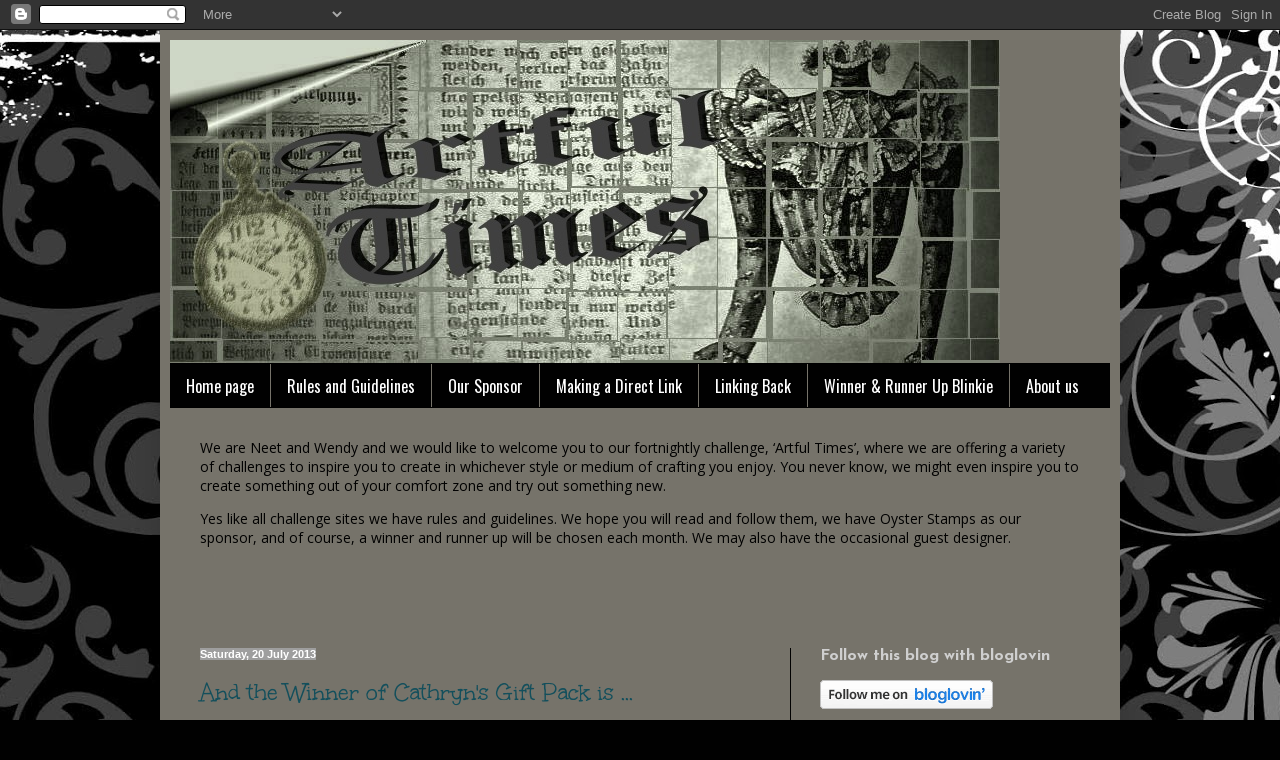

--- FILE ---
content_type: text/html; charset=UTF-8
request_url: https://artfultimes.blogspot.com/2013/07/
body_size: 17894
content:
<!DOCTYPE html>
<html class='v2' dir='ltr' lang='en-GB'>
<head>
<link href='https://www.blogger.com/static/v1/widgets/335934321-css_bundle_v2.css' rel='stylesheet' type='text/css'/>
<meta content='width=1100' name='viewport'/>
<meta content='text/html; charset=UTF-8' http-equiv='Content-Type'/>
<meta content='blogger' name='generator'/>
<link href='https://artfultimes.blogspot.com/favicon.ico' rel='icon' type='image/x-icon'/>
<link href='http://artfultimes.blogspot.com/2013/07/' rel='canonical'/>
<link rel="alternate" type="application/atom+xml" title="Artful Times Challenge Blog - Atom" href="https://artfultimes.blogspot.com/feeds/posts/default" />
<link rel="alternate" type="application/rss+xml" title="Artful Times Challenge Blog - RSS" href="https://artfultimes.blogspot.com/feeds/posts/default?alt=rss" />
<link rel="service.post" type="application/atom+xml" title="Artful Times Challenge Blog - Atom" href="https://www.blogger.com/feeds/9187921298205238795/posts/default" />
<!--Can't find substitution for tag [blog.ieCssRetrofitLinks]-->
<meta content='http://artfultimes.blogspot.com/2013/07/' property='og:url'/>
<meta content='Artful Times Challenge Blog' property='og:title'/>
<meta content='Mixed Media Art &amp;amp; Craft Challenge Blog' property='og:description'/>
<title>Artful Times Challenge Blog: July 2013</title>
<style type='text/css'>@font-face{font-family:'Josefin Sans';font-style:normal;font-weight:700;font-display:swap;src:url(//fonts.gstatic.com/s/josefinsans/v34/Qw3PZQNVED7rKGKxtqIqX5E-AVSJrOCfjY46_N_XbMlhLybpUVzEEaq2.woff2)format('woff2');unicode-range:U+0102-0103,U+0110-0111,U+0128-0129,U+0168-0169,U+01A0-01A1,U+01AF-01B0,U+0300-0301,U+0303-0304,U+0308-0309,U+0323,U+0329,U+1EA0-1EF9,U+20AB;}@font-face{font-family:'Josefin Sans';font-style:normal;font-weight:700;font-display:swap;src:url(//fonts.gstatic.com/s/josefinsans/v34/Qw3PZQNVED7rKGKxtqIqX5E-AVSJrOCfjY46_N_XbMhhLybpUVzEEaq2.woff2)format('woff2');unicode-range:U+0100-02BA,U+02BD-02C5,U+02C7-02CC,U+02CE-02D7,U+02DD-02FF,U+0304,U+0308,U+0329,U+1D00-1DBF,U+1E00-1E9F,U+1EF2-1EFF,U+2020,U+20A0-20AB,U+20AD-20C0,U+2113,U+2C60-2C7F,U+A720-A7FF;}@font-face{font-family:'Josefin Sans';font-style:normal;font-weight:700;font-display:swap;src:url(//fonts.gstatic.com/s/josefinsans/v34/Qw3PZQNVED7rKGKxtqIqX5E-AVSJrOCfjY46_N_XbMZhLybpUVzEEQ.woff2)format('woff2');unicode-range:U+0000-00FF,U+0131,U+0152-0153,U+02BB-02BC,U+02C6,U+02DA,U+02DC,U+0304,U+0308,U+0329,U+2000-206F,U+20AC,U+2122,U+2191,U+2193,U+2212,U+2215,U+FEFF,U+FFFD;}@font-face{font-family:'Merriweather';font-style:normal;font-weight:400;font-stretch:100%;font-display:swap;src:url(//fonts.gstatic.com/s/merriweather/v33/u-4D0qyriQwlOrhSvowK_l5UcA6zuSYEqOzpPe3HOZJ5eX1WtLaQwmYiScCmDxhtNOKl8yDr3icaGV31CPDaYKfFQn0.woff2)format('woff2');unicode-range:U+0460-052F,U+1C80-1C8A,U+20B4,U+2DE0-2DFF,U+A640-A69F,U+FE2E-FE2F;}@font-face{font-family:'Merriweather';font-style:normal;font-weight:400;font-stretch:100%;font-display:swap;src:url(//fonts.gstatic.com/s/merriweather/v33/u-4D0qyriQwlOrhSvowK_l5UcA6zuSYEqOzpPe3HOZJ5eX1WtLaQwmYiScCmDxhtNOKl8yDr3icaEF31CPDaYKfFQn0.woff2)format('woff2');unicode-range:U+0301,U+0400-045F,U+0490-0491,U+04B0-04B1,U+2116;}@font-face{font-family:'Merriweather';font-style:normal;font-weight:400;font-stretch:100%;font-display:swap;src:url(//fonts.gstatic.com/s/merriweather/v33/u-4D0qyriQwlOrhSvowK_l5UcA6zuSYEqOzpPe3HOZJ5eX1WtLaQwmYiScCmDxhtNOKl8yDr3icaG131CPDaYKfFQn0.woff2)format('woff2');unicode-range:U+0102-0103,U+0110-0111,U+0128-0129,U+0168-0169,U+01A0-01A1,U+01AF-01B0,U+0300-0301,U+0303-0304,U+0308-0309,U+0323,U+0329,U+1EA0-1EF9,U+20AB;}@font-face{font-family:'Merriweather';font-style:normal;font-weight:400;font-stretch:100%;font-display:swap;src:url(//fonts.gstatic.com/s/merriweather/v33/u-4D0qyriQwlOrhSvowK_l5UcA6zuSYEqOzpPe3HOZJ5eX1WtLaQwmYiScCmDxhtNOKl8yDr3icaGl31CPDaYKfFQn0.woff2)format('woff2');unicode-range:U+0100-02BA,U+02BD-02C5,U+02C7-02CC,U+02CE-02D7,U+02DD-02FF,U+0304,U+0308,U+0329,U+1D00-1DBF,U+1E00-1E9F,U+1EF2-1EFF,U+2020,U+20A0-20AB,U+20AD-20C0,U+2113,U+2C60-2C7F,U+A720-A7FF;}@font-face{font-family:'Merriweather';font-style:normal;font-weight:400;font-stretch:100%;font-display:swap;src:url(//fonts.gstatic.com/s/merriweather/v33/u-4D0qyriQwlOrhSvowK_l5UcA6zuSYEqOzpPe3HOZJ5eX1WtLaQwmYiScCmDxhtNOKl8yDr3icaFF31CPDaYKfF.woff2)format('woff2');unicode-range:U+0000-00FF,U+0131,U+0152-0153,U+02BB-02BC,U+02C6,U+02DA,U+02DC,U+0304,U+0308,U+0329,U+2000-206F,U+20AC,U+2122,U+2191,U+2193,U+2212,U+2215,U+FEFF,U+FFFD;}@font-face{font-family:'Open Sans';font-style:normal;font-weight:400;font-stretch:100%;font-display:swap;src:url(//fonts.gstatic.com/s/opensans/v44/memSYaGs126MiZpBA-UvWbX2vVnXBbObj2OVZyOOSr4dVJWUgsjZ0B4taVIUwaEQbjB_mQ.woff2)format('woff2');unicode-range:U+0460-052F,U+1C80-1C8A,U+20B4,U+2DE0-2DFF,U+A640-A69F,U+FE2E-FE2F;}@font-face{font-family:'Open Sans';font-style:normal;font-weight:400;font-stretch:100%;font-display:swap;src:url(//fonts.gstatic.com/s/opensans/v44/memSYaGs126MiZpBA-UvWbX2vVnXBbObj2OVZyOOSr4dVJWUgsjZ0B4kaVIUwaEQbjB_mQ.woff2)format('woff2');unicode-range:U+0301,U+0400-045F,U+0490-0491,U+04B0-04B1,U+2116;}@font-face{font-family:'Open Sans';font-style:normal;font-weight:400;font-stretch:100%;font-display:swap;src:url(//fonts.gstatic.com/s/opensans/v44/memSYaGs126MiZpBA-UvWbX2vVnXBbObj2OVZyOOSr4dVJWUgsjZ0B4saVIUwaEQbjB_mQ.woff2)format('woff2');unicode-range:U+1F00-1FFF;}@font-face{font-family:'Open Sans';font-style:normal;font-weight:400;font-stretch:100%;font-display:swap;src:url(//fonts.gstatic.com/s/opensans/v44/memSYaGs126MiZpBA-UvWbX2vVnXBbObj2OVZyOOSr4dVJWUgsjZ0B4jaVIUwaEQbjB_mQ.woff2)format('woff2');unicode-range:U+0370-0377,U+037A-037F,U+0384-038A,U+038C,U+038E-03A1,U+03A3-03FF;}@font-face{font-family:'Open Sans';font-style:normal;font-weight:400;font-stretch:100%;font-display:swap;src:url(//fonts.gstatic.com/s/opensans/v44/memSYaGs126MiZpBA-UvWbX2vVnXBbObj2OVZyOOSr4dVJWUgsjZ0B4iaVIUwaEQbjB_mQ.woff2)format('woff2');unicode-range:U+0307-0308,U+0590-05FF,U+200C-2010,U+20AA,U+25CC,U+FB1D-FB4F;}@font-face{font-family:'Open Sans';font-style:normal;font-weight:400;font-stretch:100%;font-display:swap;src:url(//fonts.gstatic.com/s/opensans/v44/memSYaGs126MiZpBA-UvWbX2vVnXBbObj2OVZyOOSr4dVJWUgsjZ0B5caVIUwaEQbjB_mQ.woff2)format('woff2');unicode-range:U+0302-0303,U+0305,U+0307-0308,U+0310,U+0312,U+0315,U+031A,U+0326-0327,U+032C,U+032F-0330,U+0332-0333,U+0338,U+033A,U+0346,U+034D,U+0391-03A1,U+03A3-03A9,U+03B1-03C9,U+03D1,U+03D5-03D6,U+03F0-03F1,U+03F4-03F5,U+2016-2017,U+2034-2038,U+203C,U+2040,U+2043,U+2047,U+2050,U+2057,U+205F,U+2070-2071,U+2074-208E,U+2090-209C,U+20D0-20DC,U+20E1,U+20E5-20EF,U+2100-2112,U+2114-2115,U+2117-2121,U+2123-214F,U+2190,U+2192,U+2194-21AE,U+21B0-21E5,U+21F1-21F2,U+21F4-2211,U+2213-2214,U+2216-22FF,U+2308-230B,U+2310,U+2319,U+231C-2321,U+2336-237A,U+237C,U+2395,U+239B-23B7,U+23D0,U+23DC-23E1,U+2474-2475,U+25AF,U+25B3,U+25B7,U+25BD,U+25C1,U+25CA,U+25CC,U+25FB,U+266D-266F,U+27C0-27FF,U+2900-2AFF,U+2B0E-2B11,U+2B30-2B4C,U+2BFE,U+3030,U+FF5B,U+FF5D,U+1D400-1D7FF,U+1EE00-1EEFF;}@font-face{font-family:'Open Sans';font-style:normal;font-weight:400;font-stretch:100%;font-display:swap;src:url(//fonts.gstatic.com/s/opensans/v44/memSYaGs126MiZpBA-UvWbX2vVnXBbObj2OVZyOOSr4dVJWUgsjZ0B5OaVIUwaEQbjB_mQ.woff2)format('woff2');unicode-range:U+0001-000C,U+000E-001F,U+007F-009F,U+20DD-20E0,U+20E2-20E4,U+2150-218F,U+2190,U+2192,U+2194-2199,U+21AF,U+21E6-21F0,U+21F3,U+2218-2219,U+2299,U+22C4-22C6,U+2300-243F,U+2440-244A,U+2460-24FF,U+25A0-27BF,U+2800-28FF,U+2921-2922,U+2981,U+29BF,U+29EB,U+2B00-2BFF,U+4DC0-4DFF,U+FFF9-FFFB,U+10140-1018E,U+10190-1019C,U+101A0,U+101D0-101FD,U+102E0-102FB,U+10E60-10E7E,U+1D2C0-1D2D3,U+1D2E0-1D37F,U+1F000-1F0FF,U+1F100-1F1AD,U+1F1E6-1F1FF,U+1F30D-1F30F,U+1F315,U+1F31C,U+1F31E,U+1F320-1F32C,U+1F336,U+1F378,U+1F37D,U+1F382,U+1F393-1F39F,U+1F3A7-1F3A8,U+1F3AC-1F3AF,U+1F3C2,U+1F3C4-1F3C6,U+1F3CA-1F3CE,U+1F3D4-1F3E0,U+1F3ED,U+1F3F1-1F3F3,U+1F3F5-1F3F7,U+1F408,U+1F415,U+1F41F,U+1F426,U+1F43F,U+1F441-1F442,U+1F444,U+1F446-1F449,U+1F44C-1F44E,U+1F453,U+1F46A,U+1F47D,U+1F4A3,U+1F4B0,U+1F4B3,U+1F4B9,U+1F4BB,U+1F4BF,U+1F4C8-1F4CB,U+1F4D6,U+1F4DA,U+1F4DF,U+1F4E3-1F4E6,U+1F4EA-1F4ED,U+1F4F7,U+1F4F9-1F4FB,U+1F4FD-1F4FE,U+1F503,U+1F507-1F50B,U+1F50D,U+1F512-1F513,U+1F53E-1F54A,U+1F54F-1F5FA,U+1F610,U+1F650-1F67F,U+1F687,U+1F68D,U+1F691,U+1F694,U+1F698,U+1F6AD,U+1F6B2,U+1F6B9-1F6BA,U+1F6BC,U+1F6C6-1F6CF,U+1F6D3-1F6D7,U+1F6E0-1F6EA,U+1F6F0-1F6F3,U+1F6F7-1F6FC,U+1F700-1F7FF,U+1F800-1F80B,U+1F810-1F847,U+1F850-1F859,U+1F860-1F887,U+1F890-1F8AD,U+1F8B0-1F8BB,U+1F8C0-1F8C1,U+1F900-1F90B,U+1F93B,U+1F946,U+1F984,U+1F996,U+1F9E9,U+1FA00-1FA6F,U+1FA70-1FA7C,U+1FA80-1FA89,U+1FA8F-1FAC6,U+1FACE-1FADC,U+1FADF-1FAE9,U+1FAF0-1FAF8,U+1FB00-1FBFF;}@font-face{font-family:'Open Sans';font-style:normal;font-weight:400;font-stretch:100%;font-display:swap;src:url(//fonts.gstatic.com/s/opensans/v44/memSYaGs126MiZpBA-UvWbX2vVnXBbObj2OVZyOOSr4dVJWUgsjZ0B4vaVIUwaEQbjB_mQ.woff2)format('woff2');unicode-range:U+0102-0103,U+0110-0111,U+0128-0129,U+0168-0169,U+01A0-01A1,U+01AF-01B0,U+0300-0301,U+0303-0304,U+0308-0309,U+0323,U+0329,U+1EA0-1EF9,U+20AB;}@font-face{font-family:'Open Sans';font-style:normal;font-weight:400;font-stretch:100%;font-display:swap;src:url(//fonts.gstatic.com/s/opensans/v44/memSYaGs126MiZpBA-UvWbX2vVnXBbObj2OVZyOOSr4dVJWUgsjZ0B4uaVIUwaEQbjB_mQ.woff2)format('woff2');unicode-range:U+0100-02BA,U+02BD-02C5,U+02C7-02CC,U+02CE-02D7,U+02DD-02FF,U+0304,U+0308,U+0329,U+1D00-1DBF,U+1E00-1E9F,U+1EF2-1EFF,U+2020,U+20A0-20AB,U+20AD-20C0,U+2113,U+2C60-2C7F,U+A720-A7FF;}@font-face{font-family:'Open Sans';font-style:normal;font-weight:400;font-stretch:100%;font-display:swap;src:url(//fonts.gstatic.com/s/opensans/v44/memSYaGs126MiZpBA-UvWbX2vVnXBbObj2OVZyOOSr4dVJWUgsjZ0B4gaVIUwaEQbjA.woff2)format('woff2');unicode-range:U+0000-00FF,U+0131,U+0152-0153,U+02BB-02BC,U+02C6,U+02DA,U+02DC,U+0304,U+0308,U+0329,U+2000-206F,U+20AC,U+2122,U+2191,U+2193,U+2212,U+2215,U+FEFF,U+FFFD;}@font-face{font-family:'Oswald';font-style:normal;font-weight:400;font-display:swap;src:url(//fonts.gstatic.com/s/oswald/v57/TK3_WkUHHAIjg75cFRf3bXL8LICs1_FvsUtiZSSUhiCXABTV.woff2)format('woff2');unicode-range:U+0460-052F,U+1C80-1C8A,U+20B4,U+2DE0-2DFF,U+A640-A69F,U+FE2E-FE2F;}@font-face{font-family:'Oswald';font-style:normal;font-weight:400;font-display:swap;src:url(//fonts.gstatic.com/s/oswald/v57/TK3_WkUHHAIjg75cFRf3bXL8LICs1_FvsUJiZSSUhiCXABTV.woff2)format('woff2');unicode-range:U+0301,U+0400-045F,U+0490-0491,U+04B0-04B1,U+2116;}@font-face{font-family:'Oswald';font-style:normal;font-weight:400;font-display:swap;src:url(//fonts.gstatic.com/s/oswald/v57/TK3_WkUHHAIjg75cFRf3bXL8LICs1_FvsUliZSSUhiCXABTV.woff2)format('woff2');unicode-range:U+0102-0103,U+0110-0111,U+0128-0129,U+0168-0169,U+01A0-01A1,U+01AF-01B0,U+0300-0301,U+0303-0304,U+0308-0309,U+0323,U+0329,U+1EA0-1EF9,U+20AB;}@font-face{font-family:'Oswald';font-style:normal;font-weight:400;font-display:swap;src:url(//fonts.gstatic.com/s/oswald/v57/TK3_WkUHHAIjg75cFRf3bXL8LICs1_FvsUhiZSSUhiCXABTV.woff2)format('woff2');unicode-range:U+0100-02BA,U+02BD-02C5,U+02C7-02CC,U+02CE-02D7,U+02DD-02FF,U+0304,U+0308,U+0329,U+1D00-1DBF,U+1E00-1E9F,U+1EF2-1EFF,U+2020,U+20A0-20AB,U+20AD-20C0,U+2113,U+2C60-2C7F,U+A720-A7FF;}@font-face{font-family:'Oswald';font-style:normal;font-weight:400;font-display:swap;src:url(//fonts.gstatic.com/s/oswald/v57/TK3_WkUHHAIjg75cFRf3bXL8LICs1_FvsUZiZSSUhiCXAA.woff2)format('woff2');unicode-range:U+0000-00FF,U+0131,U+0152-0153,U+02BB-02BC,U+02C6,U+02DA,U+02DC,U+0304,U+0308,U+0329,U+2000-206F,U+20AC,U+2122,U+2191,U+2193,U+2212,U+2215,U+FEFF,U+FFFD;}@font-face{font-family:'Unkempt';font-style:normal;font-weight:400;font-display:swap;src:url(//fonts.gstatic.com/s/unkempt/v22/2EbnL-Z2DFZue0DSeYEV8h-bp_Y.woff2)format('woff2');unicode-range:U+0000-00FF,U+0131,U+0152-0153,U+02BB-02BC,U+02C6,U+02DA,U+02DC,U+0304,U+0308,U+0329,U+2000-206F,U+20AC,U+2122,U+2191,U+2193,U+2212,U+2215,U+FEFF,U+FFFD;}</style>
<style id='page-skin-1' type='text/css'><!--
/*
-----------------------------------------------
Blogger Template Style
Name:     Simple
Designer: Blogger
URL:      www.blogger.com
----------------------------------------------- */
/* Content
----------------------------------------------- */
body {
font: normal normal 14px Open Sans;
color: #010101;
background: #010101 url(//themes.googleusercontent.com/image?id=1CwJW5m0Ws7aa94aruzb_ThRKyT7L21QZWeRE6VCvWEmEVSvK7EiC-EIxpnn1EijGlfAK) repeat fixed top center /* Credit: suprun (http://www.istockphoto.com/googleimages.php?id=3648933&platform=blogger) */;
padding: 0 40px 40px 40px;
}
html body .region-inner {
min-width: 0;
max-width: 100%;
width: auto;
}
h2 {
font-size: 22px;
}
a:link {
text-decoration:none;
color: #134f5c;
}
a:visited {
text-decoration:none;
color: #134f5c;
}
a:hover {
text-decoration:underline;
color: #134f5c;
}
.body-fauxcolumn-outer .fauxcolumn-inner {
background: transparent none repeat scroll top left;
_background-image: none;
}
.body-fauxcolumn-outer .cap-top {
position: absolute;
z-index: 1;
height: 400px;
width: 100%;
}
.body-fauxcolumn-outer .cap-top .cap-left {
width: 100%;
background: transparent none repeat-x scroll top left;
_background-image: none;
}
.content-outer {
-moz-box-shadow: 0 0 40px rgba(0, 0, 0, .15);
-webkit-box-shadow: 0 0 5px rgba(0, 0, 0, .15);
-goog-ms-box-shadow: 0 0 10px #333333;
box-shadow: 0 0 40px rgba(0, 0, 0, .15);
margin-bottom: 1px;
}
.content-inner {
padding: 10px 10px;
}
.content-inner {
background-color: #76736a;
}
/* Header
----------------------------------------------- */
.header-outer {
background: #76736a none repeat-x scroll 0 -400px;
_background-image: none;
}
.Header h1 {
font: normal normal 60px Merriweather;
color: #010101;
text-shadow: -1px -1px 1px rgba(0, 0, 0, .2);
}
.Header h1 a {
color: #010101;
}
.Header .description {
font-size: 140%;
color: #010101;
}
.header-inner .Header .titlewrapper {
padding: 22px 30px;
}
.header-inner .Header .descriptionwrapper {
padding: 0 30px;
}
/* Tabs
----------------------------------------------- */
.tabs-inner .section:first-child {
border-top: 1px solid #000000;
}
.tabs-inner .section:first-child ul {
margin-top: -1px;
border-top: 1px solid #000000;
border-left: 0 solid #000000;
border-right: 0 solid #000000;
}
.tabs-inner .widget ul {
background: #010101 none repeat-x scroll 0 -800px;
_background-image: none;
border-bottom: 1px solid #000000;
margin-top: 0;
margin-left: -30px;
margin-right: -30px;
}
.tabs-inner .widget li a {
display: inline-block;
padding: .6em 1em;
font: normal normal 16px Oswald;
color: #ffffff;
border-left: 1px solid #76736a;
border-right: 0 solid #000000;
}
.tabs-inner .widget li:first-child a {
border-left: none;
}
.tabs-inner .widget li.selected a, .tabs-inner .widget li a:hover {
color: #010101;
background-color: #ffffff;
text-decoration: none;
}
/* Columns
----------------------------------------------- */
.main-outer {
border-top: 0 solid #010101;
}
.fauxcolumn-left-outer .fauxcolumn-inner {
border-right: 1px solid #010101;
}
.fauxcolumn-right-outer .fauxcolumn-inner {
border-left: 1px solid #010101;
}
/* Headings
----------------------------------------------- */
div.widget > h2,
div.widget h2.title {
margin: 0 0 1em 0;
font: normal bold 16px Josefin Sans;
color: #cfcfcf;
}
/* Widgets
----------------------------------------------- */
.widget .zippy {
color: #cfcfcf;
text-shadow: 2px 2px 1px rgba(0, 0, 0, .1);
}
.widget .popular-posts ul {
list-style: none;
}
/* Posts
----------------------------------------------- */
h2.date-header {
font: normal bold 11px Arial, Tahoma, Helvetica, FreeSans, sans-serif;
}
.date-header span {
background-color: #9e9e9e;
color: #ffffff;
padding: inherit;
letter-spacing: inherit;
margin: inherit;
}
.main-inner {
padding-top: 30px;
padding-bottom: 30px;
}
.main-inner .column-center-inner {
padding: 0 15px;
}
.main-inner .column-center-inner .section {
margin: 0 15px;
}
.post {
margin: 0 0 25px 0;
}
h3.post-title, .comments h4 {
font: normal normal 24px Unkempt;
margin: .75em 0 0;
}
.post-body {
font-size: 110%;
line-height: 1.4;
position: relative;
}
.post-body img, .post-body .tr-caption-container, .Profile img, .Image img,
.BlogList .item-thumbnail img {
padding: 0;
background: #9e9e9e;
border: 1px solid #010101;
-moz-box-shadow: 1px 1px 5px rgba(0, 0, 0, .1);
-webkit-box-shadow: 1px 1px 5px rgba(0, 0, 0, .1);
box-shadow: 1px 1px 5px rgba(0, 0, 0, .1);
}
.post-body img, .post-body .tr-caption-container {
padding: 1px;
}
.post-body .tr-caption-container {
color: #8a8a8a;
}
.post-body .tr-caption-container img {
padding: 0;
background: transparent;
border: none;
-moz-box-shadow: 0 0 0 rgba(0, 0, 0, .1);
-webkit-box-shadow: 0 0 0 rgba(0, 0, 0, .1);
box-shadow: 0 0 0 rgba(0, 0, 0, .1);
}
.post-header {
margin: 0 0 1.5em;
line-height: 1.6;
font-size: 90%;
}
.post-footer {
margin: 20px -2px 0;
padding: 5px 10px;
color: #010101;
background-color: #76736a;
border-bottom: 1px solid #7f7f7f;
line-height: 1.6;
font-size: 90%;
}
#comments .comment-author {
padding-top: 1.5em;
border-top: 1px solid #010101;
background-position: 0 1.5em;
}
#comments .comment-author:first-child {
padding-top: 0;
border-top: none;
}
.avatar-image-container {
margin: .2em 0 0;
}
#comments .avatar-image-container img {
border: 1px solid #010101;
}
/* Comments
----------------------------------------------- */
.comments .comments-content .icon.blog-author {
background-repeat: no-repeat;
background-image: url([data-uri]);
}
.comments .comments-content .loadmore a {
border-top: 1px solid #cfcfcf;
border-bottom: 1px solid #cfcfcf;
}
.comments .comment-thread.inline-thread {
background-color: #76736a;
}
.comments .continue {
border-top: 2px solid #cfcfcf;
}
/* Accents
---------------------------------------------- */
.section-columns td.columns-cell {
border-left: 1px solid #010101;
}
.blog-pager {
background: transparent none no-repeat scroll top center;
}
.blog-pager-older-link, .home-link,
.blog-pager-newer-link {
background-color: #76736a;
padding: 5px;
}
.footer-outer {
border-top: 0 dashed #bbbbbb;
}
/* Mobile
----------------------------------------------- */
body.mobile  {
background-size: auto;
}
.mobile .body-fauxcolumn-outer {
background: transparent none repeat scroll top left;
}
.mobile .body-fauxcolumn-outer .cap-top {
background-size: 100% auto;
}
.mobile .content-outer {
-webkit-box-shadow: 0 0 3px rgba(0, 0, 0, .15);
box-shadow: 0 0 3px rgba(0, 0, 0, .15);
}
.mobile .tabs-inner .widget ul {
margin-left: 0;
margin-right: 0;
}
.mobile .post {
margin: 0;
}
.mobile .main-inner .column-center-inner .section {
margin: 0;
}
.mobile .date-header span {
padding: 0.1em 10px;
margin: 0 -10px;
}
.mobile h3.post-title {
margin: 0;
}
.mobile .blog-pager {
background: transparent none no-repeat scroll top center;
}
.mobile .footer-outer {
border-top: none;
}
.mobile .main-inner, .mobile .footer-inner {
background-color: #76736a;
}
.mobile-index-contents {
color: #010101;
}
.mobile-link-button {
background-color: #134f5c;
}
.mobile-link-button a:link, .mobile-link-button a:visited {
color: #ffffff;
}
.mobile .tabs-inner .section:first-child {
border-top: none;
}
.mobile .tabs-inner .PageList .widget-content {
background-color: #ffffff;
color: #010101;
border-top: 1px solid #000000;
border-bottom: 1px solid #000000;
}
.mobile .tabs-inner .PageList .widget-content .pagelist-arrow {
border-left: 1px solid #000000;
}

--></style>
<style id='template-skin-1' type='text/css'><!--
body {
min-width: 960px;
}
.content-outer, .content-fauxcolumn-outer, .region-inner {
min-width: 960px;
max-width: 960px;
_width: 960px;
}
.main-inner .columns {
padding-left: 0px;
padding-right: 320px;
}
.main-inner .fauxcolumn-center-outer {
left: 0px;
right: 320px;
/* IE6 does not respect left and right together */
_width: expression(this.parentNode.offsetWidth -
parseInt("0px") -
parseInt("320px") + 'px');
}
.main-inner .fauxcolumn-left-outer {
width: 0px;
}
.main-inner .fauxcolumn-right-outer {
width: 320px;
}
.main-inner .column-left-outer {
width: 0px;
right: 100%;
margin-left: -0px;
}
.main-inner .column-right-outer {
width: 320px;
margin-right: -320px;
}
#layout {
min-width: 0;
}
#layout .content-outer {
min-width: 0;
width: 800px;
}
#layout .region-inner {
min-width: 0;
width: auto;
}
body#layout div.add_widget {
padding: 8px;
}
body#layout div.add_widget a {
margin-left: 32px;
}
--></style>
<style>
    body {background-image:url(\/\/themes.googleusercontent.com\/image?id=1CwJW5m0Ws7aa94aruzb_ThRKyT7L21QZWeRE6VCvWEmEVSvK7EiC-EIxpnn1EijGlfAK);}
    
@media (max-width: 200px) { body {background-image:url(\/\/themes.googleusercontent.com\/image?id=1CwJW5m0Ws7aa94aruzb_ThRKyT7L21QZWeRE6VCvWEmEVSvK7EiC-EIxpnn1EijGlfAK&options=w200);}}
@media (max-width: 400px) and (min-width: 201px) { body {background-image:url(\/\/themes.googleusercontent.com\/image?id=1CwJW5m0Ws7aa94aruzb_ThRKyT7L21QZWeRE6VCvWEmEVSvK7EiC-EIxpnn1EijGlfAK&options=w400);}}
@media (max-width: 800px) and (min-width: 401px) { body {background-image:url(\/\/themes.googleusercontent.com\/image?id=1CwJW5m0Ws7aa94aruzb_ThRKyT7L21QZWeRE6VCvWEmEVSvK7EiC-EIxpnn1EijGlfAK&options=w800);}}
@media (max-width: 1200px) and (min-width: 801px) { body {background-image:url(\/\/themes.googleusercontent.com\/image?id=1CwJW5m0Ws7aa94aruzb_ThRKyT7L21QZWeRE6VCvWEmEVSvK7EiC-EIxpnn1EijGlfAK&options=w1200);}}
/* Last tag covers anything over one higher than the previous max-size cap. */
@media (min-width: 1201px) { body {background-image:url(\/\/themes.googleusercontent.com\/image?id=1CwJW5m0Ws7aa94aruzb_ThRKyT7L21QZWeRE6VCvWEmEVSvK7EiC-EIxpnn1EijGlfAK&options=w1600);}}
  </style>
<link href='https://www.blogger.com/dyn-css/authorization.css?targetBlogID=9187921298205238795&amp;zx=55732334-c90e-40b6-8b07-9c268d6f5273' media='none' onload='if(media!=&#39;all&#39;)media=&#39;all&#39;' rel='stylesheet'/><noscript><link href='https://www.blogger.com/dyn-css/authorization.css?targetBlogID=9187921298205238795&amp;zx=55732334-c90e-40b6-8b07-9c268d6f5273' rel='stylesheet'/></noscript>
<meta name='google-adsense-platform-account' content='ca-host-pub-1556223355139109'/>
<meta name='google-adsense-platform-domain' content='blogspot.com'/>

</head>
<body class='loading variant-dark'>
<div class='navbar section' id='navbar' name='Navbar'><div class='widget Navbar' data-version='1' id='Navbar1'><script type="text/javascript">
    function setAttributeOnload(object, attribute, val) {
      if(window.addEventListener) {
        window.addEventListener('load',
          function(){ object[attribute] = val; }, false);
      } else {
        window.attachEvent('onload', function(){ object[attribute] = val; });
      }
    }
  </script>
<div id="navbar-iframe-container"></div>
<script type="text/javascript" src="https://apis.google.com/js/platform.js"></script>
<script type="text/javascript">
      gapi.load("gapi.iframes:gapi.iframes.style.bubble", function() {
        if (gapi.iframes && gapi.iframes.getContext) {
          gapi.iframes.getContext().openChild({
              url: 'https://www.blogger.com/navbar/9187921298205238795?origin\x3dhttps://artfultimes.blogspot.com',
              where: document.getElementById("navbar-iframe-container"),
              id: "navbar-iframe"
          });
        }
      });
    </script><script type="text/javascript">
(function() {
var script = document.createElement('script');
script.type = 'text/javascript';
script.src = '//pagead2.googlesyndication.com/pagead/js/google_top_exp.js';
var head = document.getElementsByTagName('head')[0];
if (head) {
head.appendChild(script);
}})();
</script>
</div></div>
<div class='body-fauxcolumns'>
<div class='fauxcolumn-outer body-fauxcolumn-outer'>
<div class='cap-top'>
<div class='cap-left'></div>
<div class='cap-right'></div>
</div>
<div class='fauxborder-left'>
<div class='fauxborder-right'></div>
<div class='fauxcolumn-inner'>
</div>
</div>
<div class='cap-bottom'>
<div class='cap-left'></div>
<div class='cap-right'></div>
</div>
</div>
</div>
<div class='content'>
<div class='content-fauxcolumns'>
<div class='fauxcolumn-outer content-fauxcolumn-outer'>
<div class='cap-top'>
<div class='cap-left'></div>
<div class='cap-right'></div>
</div>
<div class='fauxborder-left'>
<div class='fauxborder-right'></div>
<div class='fauxcolumn-inner'>
</div>
</div>
<div class='cap-bottom'>
<div class='cap-left'></div>
<div class='cap-right'></div>
</div>
</div>
</div>
<div class='content-outer'>
<div class='content-cap-top cap-top'>
<div class='cap-left'></div>
<div class='cap-right'></div>
</div>
<div class='fauxborder-left content-fauxborder-left'>
<div class='fauxborder-right content-fauxborder-right'></div>
<div class='content-inner'>
<header>
<div class='header-outer'>
<div class='header-cap-top cap-top'>
<div class='cap-left'></div>
<div class='cap-right'></div>
</div>
<div class='fauxborder-left header-fauxborder-left'>
<div class='fauxborder-right header-fauxborder-right'></div>
<div class='region-inner header-inner'>
<div class='header section' id='header' name='Header'><div class='widget Header' data-version='1' id='Header1'>
<div id='header-inner'>
<a href='https://artfultimes.blogspot.com/' style='display: block'>
<img alt='Artful Times Challenge Blog' height='323px; ' id='Header1_headerimg' src='https://blogger.googleusercontent.com/img/b/R29vZ2xl/AVvXsEh9rOZzCADcLU9CEq3TLMPZ2u9dxHYC3vBDm895W0GAMmw6i6ssTQaQ-ufTYkbguqLBS6rblIKBAilxATa9DBBmjClSwQnKyDrrL8BijERuxNZ0qa1u5iHIRAJDD8_BqQ_3EJ0vS3pBTi8/s1600/Artful+Times+lady+watch+grey.JPG' style='display: block' width='830px; '/>
</a>
</div>
</div></div>
</div>
</div>
<div class='header-cap-bottom cap-bottom'>
<div class='cap-left'></div>
<div class='cap-right'></div>
</div>
</div>
</header>
<div class='tabs-outer'>
<div class='tabs-cap-top cap-top'>
<div class='cap-left'></div>
<div class='cap-right'></div>
</div>
<div class='fauxborder-left tabs-fauxborder-left'>
<div class='fauxborder-right tabs-fauxborder-right'></div>
<div class='region-inner tabs-inner'>
<div class='tabs section' id='crosscol' name='Cross-column'><div class='widget PageList' data-version='1' id='PageList1'>
<h2>Pages</h2>
<div class='widget-content'>
<ul>
<li>
<a href='https://artfultimes.blogspot.com/'>Home page</a>
</li>
<li>
<a href='https://artfultimes.blogspot.com/p/rules-and-guidelines.html'>Rules and Guidelines</a>
</li>
<li>
<a href='https://artfultimes.blogspot.com/p/our-sponsor.html'>Our Sponsor</a>
</li>
<li>
<a href='https://artfultimes.blogspot.com/p/making-link.html'>Making a Direct Link</a>
</li>
<li>
<a href='https://artfultimes.blogspot.com/p/linking-back.html'>Linking Back</a>
</li>
<li>
<a href='https://artfultimes.blogspot.com/p/previous-winners.html'>Winner & Runner Up Blinkie</a>
</li>
<li>
<a href='https://artfultimes.blogspot.com/p/about-us.html'>About us</a>
</li>
</ul>
<div class='clear'></div>
</div>
</div></div>
<div class='tabs section' id='crosscol-overflow' name='Cross-Column 2'><div class='widget Text' data-version='1' id='Text1'>
<div class='widget-content'>
<p class="MsoNoSpacing">We are Neet and Wendy and we would like to welcome you to our fortnightly challenge, &#8216;Artful Times&#8217;, where we are offering a variety of challenges to inspire you to create in whichever style or medium of crafting you enjoy. You never know, we might even inspire you to create something out of your comfort zone and try out something new.<!--?xml:namespace prefix = o /--><!--?xml:namespace prefix = "o" /--><o:p></o:p><!--?xml:namespace--><!--?xml:namespace--></p><span style="font-size:100%;">Yes like all challenge sites we have rules and guidelines.</span><span style="font-size:100%;"> </span><span style="font-size:100%;">We hope you will read and follow them, we have Oyster Stamps as our sponsor, and of course, a winner and runner up will be chosen each month.</span><span style="font-size:100%;"> </span><span style="font-size:100%;">We may also have the occasional guest designer.</span><br /><br /><br /><br /><p class="MsoNoSpacing"><o:p></o:p></p>
</div>
<div class='clear'></div>
</div></div>
</div>
</div>
<div class='tabs-cap-bottom cap-bottom'>
<div class='cap-left'></div>
<div class='cap-right'></div>
</div>
</div>
<div class='main-outer'>
<div class='main-cap-top cap-top'>
<div class='cap-left'></div>
<div class='cap-right'></div>
</div>
<div class='fauxborder-left main-fauxborder-left'>
<div class='fauxborder-right main-fauxborder-right'></div>
<div class='region-inner main-inner'>
<div class='columns fauxcolumns'>
<div class='fauxcolumn-outer fauxcolumn-center-outer'>
<div class='cap-top'>
<div class='cap-left'></div>
<div class='cap-right'></div>
</div>
<div class='fauxborder-left'>
<div class='fauxborder-right'></div>
<div class='fauxcolumn-inner'>
</div>
</div>
<div class='cap-bottom'>
<div class='cap-left'></div>
<div class='cap-right'></div>
</div>
</div>
<div class='fauxcolumn-outer fauxcolumn-left-outer'>
<div class='cap-top'>
<div class='cap-left'></div>
<div class='cap-right'></div>
</div>
<div class='fauxborder-left'>
<div class='fauxborder-right'></div>
<div class='fauxcolumn-inner'>
</div>
</div>
<div class='cap-bottom'>
<div class='cap-left'></div>
<div class='cap-right'></div>
</div>
</div>
<div class='fauxcolumn-outer fauxcolumn-right-outer'>
<div class='cap-top'>
<div class='cap-left'></div>
<div class='cap-right'></div>
</div>
<div class='fauxborder-left'>
<div class='fauxborder-right'></div>
<div class='fauxcolumn-inner'>
</div>
</div>
<div class='cap-bottom'>
<div class='cap-left'></div>
<div class='cap-right'></div>
</div>
</div>
<!-- corrects IE6 width calculation -->
<div class='columns-inner'>
<div class='column-center-outer'>
<div class='column-center-inner'>
<div class='main section' id='main' name='Main'><div class='widget Blog' data-version='1' id='Blog1'>
<div class='blog-posts hfeed'>

          <div class="date-outer">
        
<h2 class='date-header'><span>Saturday, 20 July 2013</span></h2>

          <div class="date-posts">
        
<div class='post-outer'>
<div class='post hentry uncustomized-post-template' itemprop='blogPost' itemscope='itemscope' itemtype='http://schema.org/BlogPosting'>
<meta content='webkit-fake-url://7DE8F0A3-593F-495C-BF20-894D01D5ABBD/image.tiff' itemprop='image_url'/>
<meta content='9187921298205238795' itemprop='blogId'/>
<meta content='2402765935205017065' itemprop='postId'/>
<a name='2402765935205017065'></a>
<h3 class='post-title entry-title' itemprop='name'>
<a href='https://artfultimes.blogspot.com/2013/07/and-winner-of-cathryns-gift-pack-is.html'>And the Winner of Cathryn's Gift Pack is ...</a>
</h3>
<div class='post-header'>
<div class='post-header-line-1'></div>
</div>
<div class='post-body entry-content' id='post-body-2402765935205017065' itemprop='description articleBody'>
Drum Roll ...<br />
<br />
...<br />
<br />
...<br />
<br />
...<br />
<br />
...<br />
<br />
...<br />
<div class="separator" style="clear: both; text-align: center;">
<br /></div>
<div class="separator" style="clear: both; text-align: center;">
<a href="webkit-fake-url://7DE8F0A3-593F-495C-BF20-894D01D5ABBD/image.tiff" imageanchor="1" style="clear: left; float: left; margin-bottom: 1em; margin-right: 1em;"><img border="0" height="150" src="webkit-fake-url://7DE8F0A3-593F-495C-BF20-894D01D5ABBD/image.tiff" width="200" /></a></div>
<br />
<br />
<br />
<br />
<br />
<br />
<br />
<br />
<br />
<br />
Marina!<br />
<br />
Congratulations Marina - can you contact Cathryn and make arrangements for her to send you her generous candy and that gorgeous tag (I am so envious). <br />
<br />
<div style='clear: both;'></div>
</div>
<div class='post-footer'>
<div class='post-footer-line post-footer-line-1'>
<span class='post-author vcard'>
Posted by
<span class='fn' itemprop='author' itemscope='itemscope' itemtype='http://schema.org/Person'>
<meta content='https://www.blogger.com/profile/13279125547309537517' itemprop='url'/>
<a class='g-profile' href='https://www.blogger.com/profile/13279125547309537517' rel='author' title='author profile'>
<span itemprop='name'>Neet</span>
</a>
</span>
</span>
<span class='post-timestamp'>
at
<meta content='http://artfultimes.blogspot.com/2013/07/and-winner-of-cathryns-gift-pack-is.html' itemprop='url'/>
<a class='timestamp-link' href='https://artfultimes.blogspot.com/2013/07/and-winner-of-cathryns-gift-pack-is.html' rel='bookmark' title='permanent link'><abbr class='published' itemprop='datePublished' title='2013-07-20T06:00:00+01:00'>6:00 am</abbr></a>
</span>
<span class='post-comment-link'>
<a class='comment-link' href='https://www.blogger.com/comment/fullpage/post/9187921298205238795/2402765935205017065' onclick='javascript:window.open(this.href, "bloggerPopup", "toolbar=0,location=0,statusbar=1,menubar=0,scrollbars=yes,width=640,height=500"); return false;'>
5 comments:
  </a>
</span>
<span class='post-icons'>
<span class='item-control blog-admin pid-1088872008'>
<a href='https://www.blogger.com/post-edit.g?blogID=9187921298205238795&postID=2402765935205017065&from=pencil' title='Edit Post'>
<img alt='' class='icon-action' height='18' src='https://resources.blogblog.com/img/icon18_edit_allbkg.gif' width='18'/>
</a>
</span>
</span>
<div class='post-share-buttons goog-inline-block'>
<a class='goog-inline-block share-button sb-email' href='https://www.blogger.com/share-post.g?blogID=9187921298205238795&postID=2402765935205017065&target=email' target='_blank' title='Email This'><span class='share-button-link-text'>Email This</span></a><a class='goog-inline-block share-button sb-blog' href='https://www.blogger.com/share-post.g?blogID=9187921298205238795&postID=2402765935205017065&target=blog' onclick='window.open(this.href, "_blank", "height=270,width=475"); return false;' target='_blank' title='BlogThis!'><span class='share-button-link-text'>BlogThis!</span></a><a class='goog-inline-block share-button sb-twitter' href='https://www.blogger.com/share-post.g?blogID=9187921298205238795&postID=2402765935205017065&target=twitter' target='_blank' title='Share to X'><span class='share-button-link-text'>Share to X</span></a><a class='goog-inline-block share-button sb-facebook' href='https://www.blogger.com/share-post.g?blogID=9187921298205238795&postID=2402765935205017065&target=facebook' onclick='window.open(this.href, "_blank", "height=430,width=640"); return false;' target='_blank' title='Share to Facebook'><span class='share-button-link-text'>Share to Facebook</span></a><a class='goog-inline-block share-button sb-pinterest' href='https://www.blogger.com/share-post.g?blogID=9187921298205238795&postID=2402765935205017065&target=pinterest' target='_blank' title='Share to Pinterest'><span class='share-button-link-text'>Share to Pinterest</span></a>
</div>
</div>
<div class='post-footer-line post-footer-line-2'>
<span class='post-labels'>
</span>
</div>
<div class='post-footer-line post-footer-line-3'>
<span class='post-location'>
</span>
</div>
</div>
</div>
</div>

          </div></div>
        

          <div class="date-outer">
        
<h2 class='date-header'><span>Friday, 19 July 2013</span></h2>

          <div class="date-posts">
        
<div class='post-outer'>
<div class='post hentry uncustomized-post-template' itemprop='blogPost' itemscope='itemscope' itemtype='http://schema.org/BlogPosting'>
<meta content='https://blogger.googleusercontent.com/img/b/R29vZ2xl/AVvXsEieGBYbXA8xPFuokPzqh_ZZo3gn3HwF2MUQqa5SA_2A7WhJJqbTpaR84gcnMWTu5v8xI3Z2L7PLbNTya4F5PUdS-vHUNSydMofRDS_JcyrB5c1d2ThtTIP1vDeQjSgpwGXRQtK-_8lu-hU/s1600/sam+masking.jpg' itemprop='image_url'/>
<meta content='9187921298205238795' itemprop='blogId'/>
<meta content='8482611599696927242' itemprop='postId'/>
<a name='8482611599696927242'></a>
<h3 class='post-title entry-title' itemprop='name'>
<a href='https://artfultimes.blogspot.com/2013/07/challenge-34-masking.html'>Challenge 34 - Masking</a>
</h3>
<div class='post-header'>
<div class='post-header-line-1'></div>
</div>
<div class='post-body entry-content' id='post-body-8482611599696927242' itemprop='description articleBody'>
For this challenge I chose masking. &nbsp;I love doing the masking technique so it was an obvious for me but Sam chose to do a twist on this and used masking tape within her artwork.<br />
<br />
Here is what Sam did:<br />
<br />
<div class="separator" style="clear: both; text-align: center;">
<a href="https://blogger.googleusercontent.com/img/b/R29vZ2xl/AVvXsEieGBYbXA8xPFuokPzqh_ZZo3gn3HwF2MUQqa5SA_2A7WhJJqbTpaR84gcnMWTu5v8xI3Z2L7PLbNTya4F5PUdS-vHUNSydMofRDS_JcyrB5c1d2ThtTIP1vDeQjSgpwGXRQtK-_8lu-hU/s1600/sam+masking.jpg" imageanchor="1" style="margin-left: 1em; margin-right: 1em;"><img border="0" src="https://blogger.googleusercontent.com/img/b/R29vZ2xl/AVvXsEieGBYbXA8xPFuokPzqh_ZZo3gn3HwF2MUQqa5SA_2A7WhJJqbTpaR84gcnMWTu5v8xI3Z2L7PLbNTya4F5PUdS-vHUNSydMofRDS_JcyrB5c1d2ThtTIP1vDeQjSgpwGXRQtK-_8lu-hU/s1600/sam+masking.jpg" /></a></div>
<div style="text-align: center;">
<br /></div>
<div style="text-align: left;">
You can see some of the masking tape in the corners but pop along to her blog and see just how she did it.</div>
<div style="text-align: left;">
<br /></div>
<div style="text-align: left;">
Cathryn and I did the traditional masking technique for ours and on my blog you can see step by step how I didn't get any of the images overlapping. Go on try it, you know you want to - but what will you choose.<br />
<br />
<div style="text-align: center;">
Cathryn</div>
<div style="text-align: center;">
<br /></div>
<div class="separator" style="clear: both; text-align: center;">
<a href="https://blogger.googleusercontent.com/img/b/R29vZ2xl/AVvXsEhGD3N14vyUdFYUgFNoots3n0UitPFqZB3tdAIsdJ-UNdzAKgeTteT3xsnsSQFjFs8jD3-QE5jIU4CGyrCHOWEFNuDPAAmBPgSGjuUADLhzKroC_C-nyOoNRbJW31ikuy-nJ-L8jXAGyxY/s1600/DSC02576.jpg" imageanchor="1" style="margin-left: 1em; margin-right: 1em;"><img border="0" src="https://blogger.googleusercontent.com/img/b/R29vZ2xl/AVvXsEhGD3N14vyUdFYUgFNoots3n0UitPFqZB3tdAIsdJ-UNdzAKgeTteT3xsnsSQFjFs8jD3-QE5jIU4CGyrCHOWEFNuDPAAmBPgSGjuUADLhzKroC_C-nyOoNRbJW31ikuy-nJ-L8jXAGyxY/s1600/DSC02576.jpg" /></a></div>
<div style="text-align: center;">
<br /></div>
</div>
<div style="text-align: left;">
<div style="text-align: center;">
Me (Neet)</div>
<div style="text-align: center;">
<br /></div>
</div>
<div class="separator" style="clear: both; text-align: center;">
<a href="https://blogger.googleusercontent.com/img/b/R29vZ2xl/AVvXsEhMZNmG_CEzAm6Mnrg2jNtd3WyxA68glTJa4ZZkMWpLuLi6Q3agT5Jc55KmVjQfZJLml6wA9IAVjFXEOxq6s_sO4Ii_f4j-TxrXRtr5BmJ67jJj2f-cHu-Rb-EeLD2hpPJVAptbwktPXOc/s1600/scrapling.jpeg" imageanchor="1" style="margin-left: 1em; margin-right: 1em;"><img border="0" height="320" src="https://blogger.googleusercontent.com/img/b/R29vZ2xl/AVvXsEhMZNmG_CEzAm6Mnrg2jNtd3WyxA68glTJa4ZZkMWpLuLi6Q3agT5Jc55KmVjQfZJLml6wA9IAVjFXEOxq6s_sO4Ii_f4j-TxrXRtr5BmJ67jJj2f-cHu-Rb-EeLD2hpPJVAptbwktPXOc/s320/scrapling.jpeg" width="142" /></a></div>
<div style="text-align: center;">
<br />
<!-- start InLinkz script -->

<script type="text/javascript">
document.write('<script type="text/javascript" src=http://www.inlinkz.com/cs.php?id=297079&' + new Date().getTime() + '"><\/script>');
</script>

<!-- end InLinkz script --><br />
<div style="text-align: left;">
Watch out for the winner of Cathryn's generous offer tomorrow.</div>
<div style="text-align: left;">
<br /></div>
<div style="text-align: left;">
<br /></div>
</div>
<div style='clear: both;'></div>
</div>
<div class='post-footer'>
<div class='post-footer-line post-footer-line-1'>
<span class='post-author vcard'>
Posted by
<span class='fn' itemprop='author' itemscope='itemscope' itemtype='http://schema.org/Person'>
<meta content='https://www.blogger.com/profile/13279125547309537517' itemprop='url'/>
<a class='g-profile' href='https://www.blogger.com/profile/13279125547309537517' rel='author' title='author profile'>
<span itemprop='name'>Neet</span>
</a>
</span>
</span>
<span class='post-timestamp'>
at
<meta content='http://artfultimes.blogspot.com/2013/07/challenge-34-masking.html' itemprop='url'/>
<a class='timestamp-link' href='https://artfultimes.blogspot.com/2013/07/challenge-34-masking.html' rel='bookmark' title='permanent link'><abbr class='published' itemprop='datePublished' title='2013-07-19T18:00:00+01:00'>6:00 pm</abbr></a>
</span>
<span class='post-comment-link'>
<a class='comment-link' href='https://www.blogger.com/comment/fullpage/post/9187921298205238795/8482611599696927242' onclick='javascript:window.open(this.href, "bloggerPopup", "toolbar=0,location=0,statusbar=1,menubar=0,scrollbars=yes,width=640,height=500"); return false;'>
3 comments:
  </a>
</span>
<span class='post-icons'>
<span class='item-control blog-admin pid-1088872008'>
<a href='https://www.blogger.com/post-edit.g?blogID=9187921298205238795&postID=8482611599696927242&from=pencil' title='Edit Post'>
<img alt='' class='icon-action' height='18' src='https://resources.blogblog.com/img/icon18_edit_allbkg.gif' width='18'/>
</a>
</span>
</span>
<div class='post-share-buttons goog-inline-block'>
<a class='goog-inline-block share-button sb-email' href='https://www.blogger.com/share-post.g?blogID=9187921298205238795&postID=8482611599696927242&target=email' target='_blank' title='Email This'><span class='share-button-link-text'>Email This</span></a><a class='goog-inline-block share-button sb-blog' href='https://www.blogger.com/share-post.g?blogID=9187921298205238795&postID=8482611599696927242&target=blog' onclick='window.open(this.href, "_blank", "height=270,width=475"); return false;' target='_blank' title='BlogThis!'><span class='share-button-link-text'>BlogThis!</span></a><a class='goog-inline-block share-button sb-twitter' href='https://www.blogger.com/share-post.g?blogID=9187921298205238795&postID=8482611599696927242&target=twitter' target='_blank' title='Share to X'><span class='share-button-link-text'>Share to X</span></a><a class='goog-inline-block share-button sb-facebook' href='https://www.blogger.com/share-post.g?blogID=9187921298205238795&postID=8482611599696927242&target=facebook' onclick='window.open(this.href, "_blank", "height=430,width=640"); return false;' target='_blank' title='Share to Facebook'><span class='share-button-link-text'>Share to Facebook</span></a><a class='goog-inline-block share-button sb-pinterest' href='https://www.blogger.com/share-post.g?blogID=9187921298205238795&postID=8482611599696927242&target=pinterest' target='_blank' title='Share to Pinterest'><span class='share-button-link-text'>Share to Pinterest</span></a>
</div>
</div>
<div class='post-footer-line post-footer-line-2'>
<span class='post-labels'>
Labels:
<a href='https://artfultimes.blogspot.com/search/label/Challenge%2034' rel='tag'>Challenge 34</a>
</span>
</div>
<div class='post-footer-line post-footer-line-3'>
<span class='post-location'>
</span>
</div>
</div>
</div>
</div>

          </div></div>
        

          <div class="date-outer">
        
<h2 class='date-header'><span>Friday, 12 July 2013</span></h2>

          <div class="date-posts">
        
<div class='post-outer'>
<div class='post hentry uncustomized-post-template' itemprop='blogPost' itemscope='itemscope' itemtype='http://schema.org/BlogPosting'>
<meta content='https://blogger.googleusercontent.com/img/b/R29vZ2xl/AVvXsEgN5fWCMI3U0UVRZ8orEkppp_6bML9LQ1kuVxxnJ4K1MWvWH-aBNxM6aTaVXy6EeyP_pOGkMOrii1eq4oUWJEqD1TaOLmyyqLfhvoLEeSU8p7tzOfMExP1w5_Rx_IuUxDX1SFxvLZRKWT0/s320/francesca.jpg' itemprop='image_url'/>
<meta content='9187921298205238795' itemprop='blogId'/>
<meta content='7749479801745588877' itemprop='postId'/>
<a name='7749479801745588877'></a>
<h3 class='post-title entry-title' itemprop='name'>
<a href='https://artfultimes.blogspot.com/2013/07/winner-challenges-3132.html'>Winner (Challenges 31/32)</a>
</h3>
<div class='post-header'>
<div class='post-header-line-1'></div>
</div>
<div class='post-body entry-content' id='post-body-7749479801745588877' itemprop='description articleBody'>
Cartography and White on White were the two challenges we had to look at and decide on a winner and runner up from. &nbsp;Not easy as there was so much great art out there.<br />
<br />
Oh dear! &nbsp;Some of you are still not fulfilling the criteria when entering the challenges. &nbsp;It is all written down at the top of the page under "Rules and Guidelines". &nbsp;Basically:<br />
<br />
<ol>
<li>* link back to this blog</li>
<li>* link direct to your entry</li>
<li>we must be one of no more than five entries with one piece</li>
<li>please don't back link to an item prior to the date of the challenge (ie do not use old work)</li>
<li>follow the theme - ie rules of that particular challenge</li>
<li>include a brief description of what you used/how you did it</li>
</ol>
* If you are unsure of how to do any of the above Sam wrote an excellent guide<br />
<br />
Right, that over with, now to our winner and runner up:<br />
<br />
The winner this month is<br />
<br />
<div class="separator" style="clear: both; text-align: center;">
<a href="https://blogger.googleusercontent.com/img/b/R29vZ2xl/AVvXsEgN5fWCMI3U0UVRZ8orEkppp_6bML9LQ1kuVxxnJ4K1MWvWH-aBNxM6aTaVXy6EeyP_pOGkMOrii1eq4oUWJEqD1TaOLmyyqLfhvoLEeSU8p7tzOfMExP1w5_Rx_IuUxDX1SFxvLZRKWT0/s1600/francesca.jpg" imageanchor="1" style="margin-left: 1em; margin-right: 1em;"><img border="0" height="240" src="https://blogger.googleusercontent.com/img/b/R29vZ2xl/AVvXsEgN5fWCMI3U0UVRZ8orEkppp_6bML9LQ1kuVxxnJ4K1MWvWH-aBNxM6aTaVXy6EeyP_pOGkMOrii1eq4oUWJEqD1TaOLmyyqLfhvoLEeSU8p7tzOfMExP1w5_Rx_IuUxDX1SFxvLZRKWT0/s320/francesca.jpg" width="320" /></a></div>
<div style="text-align: center;">
<br /></div>
<div style="text-align: center;">
<a href="http://trippingartfully.blogspot.co.uk/2013/06/white-on-white.html">Francesca</a></div>
<div style="text-align: center;">
<br /></div>
<div style="text-align: left;">
and our runner up is&nbsp;</div>
<div style="text-align: left;">
<br /></div>
<div class="separator" style="clear: both; text-align: center;">
<a href="https://blogger.googleusercontent.com/img/b/R29vZ2xl/AVvXsEgfmSZSZMNlY_M2_6YbDf_vBw49rpO-WJlLUx2p3mdets7zlK9mBCr3tNgc7mRgJufGmpAeVGm5P7oTlrJ4lbZnk2GggLN7CDqwVu2Ks2Vg2jKRNlibPRMj3vcwU5dZhnAlN1Rw_G5MDcs/s1600/waldfraualexas.jpg" imageanchor="1" style="margin-left: 1em; margin-right: 1em;"><img border="0" height="282" src="https://blogger.googleusercontent.com/img/b/R29vZ2xl/AVvXsEgfmSZSZMNlY_M2_6YbDf_vBw49rpO-WJlLUx2p3mdets7zlK9mBCr3tNgc7mRgJufGmpAeVGm5P7oTlrJ4lbZnk2GggLN7CDqwVu2Ks2Vg2jKRNlibPRMj3vcwU5dZhnAlN1Rw_G5MDcs/s320/waldfraualexas.jpg" width="320" /></a></div>
<div style="text-align: center;">
<br /></div>
<div style="text-align: center;">
<a href="http://alexasartblog.blogspot.de/2013/06/born-to-be-wild.html">Alexa</a></div>
<div style="text-align: center;">
<br /></div>
<div style="text-align: left;">
But each and every one of you who submitted take a bow for some lovely entries.</div>
<div style="text-align: left;">
<br /></div>
<div style="text-align: left;">
Now will you both contact Neet (<a href="http://hickydorums.blogspot.co.uk/">email address on right side of her blog</a>) and she will send you your blinkies to display on your blog. &nbsp;Well done Ladies!</div>
<div style='clear: both;'></div>
</div>
<div class='post-footer'>
<div class='post-footer-line post-footer-line-1'>
<span class='post-author vcard'>
Posted by
<span class='fn' itemprop='author' itemscope='itemscope' itemtype='http://schema.org/Person'>
<meta content='https://www.blogger.com/profile/13279125547309537517' itemprop='url'/>
<a class='g-profile' href='https://www.blogger.com/profile/13279125547309537517' rel='author' title='author profile'>
<span itemprop='name'>Neet</span>
</a>
</span>
</span>
<span class='post-timestamp'>
at
<meta content='http://artfultimes.blogspot.com/2013/07/winner-challenges-3132.html' itemprop='url'/>
<a class='timestamp-link' href='https://artfultimes.blogspot.com/2013/07/winner-challenges-3132.html' rel='bookmark' title='permanent link'><abbr class='published' itemprop='datePublished' title='2013-07-12T18:00:00+01:00'>6:00 pm</abbr></a>
</span>
<span class='post-comment-link'>
<a class='comment-link' href='https://www.blogger.com/comment/fullpage/post/9187921298205238795/7749479801745588877' onclick='javascript:window.open(this.href, "bloggerPopup", "toolbar=0,location=0,statusbar=1,menubar=0,scrollbars=yes,width=640,height=500"); return false;'>
5 comments:
  </a>
</span>
<span class='post-icons'>
<span class='item-control blog-admin pid-1088872008'>
<a href='https://www.blogger.com/post-edit.g?blogID=9187921298205238795&postID=7749479801745588877&from=pencil' title='Edit Post'>
<img alt='' class='icon-action' height='18' src='https://resources.blogblog.com/img/icon18_edit_allbkg.gif' width='18'/>
</a>
</span>
</span>
<div class='post-share-buttons goog-inline-block'>
<a class='goog-inline-block share-button sb-email' href='https://www.blogger.com/share-post.g?blogID=9187921298205238795&postID=7749479801745588877&target=email' target='_blank' title='Email This'><span class='share-button-link-text'>Email This</span></a><a class='goog-inline-block share-button sb-blog' href='https://www.blogger.com/share-post.g?blogID=9187921298205238795&postID=7749479801745588877&target=blog' onclick='window.open(this.href, "_blank", "height=270,width=475"); return false;' target='_blank' title='BlogThis!'><span class='share-button-link-text'>BlogThis!</span></a><a class='goog-inline-block share-button sb-twitter' href='https://www.blogger.com/share-post.g?blogID=9187921298205238795&postID=7749479801745588877&target=twitter' target='_blank' title='Share to X'><span class='share-button-link-text'>Share to X</span></a><a class='goog-inline-block share-button sb-facebook' href='https://www.blogger.com/share-post.g?blogID=9187921298205238795&postID=7749479801745588877&target=facebook' onclick='window.open(this.href, "_blank", "height=430,width=640"); return false;' target='_blank' title='Share to Facebook'><span class='share-button-link-text'>Share to Facebook</span></a><a class='goog-inline-block share-button sb-pinterest' href='https://www.blogger.com/share-post.g?blogID=9187921298205238795&postID=7749479801745588877&target=pinterest' target='_blank' title='Share to Pinterest'><span class='share-button-link-text'>Share to Pinterest</span></a>
</div>
</div>
<div class='post-footer-line post-footer-line-2'>
<span class='post-labels'>
Labels:
<a href='https://artfultimes.blogspot.com/search/label/winners' rel='tag'>winners</a>
</span>
</div>
<div class='post-footer-line post-footer-line-3'>
<span class='post-location'>
</span>
</div>
</div>
</div>
</div>
<div class='post-outer'>
<div class='post hentry uncustomized-post-template' itemprop='blogPost' itemscope='itemscope' itemtype='http://schema.org/BlogPosting'>
<meta content='https://blogger.googleusercontent.com/img/b/R29vZ2xl/AVvXsEhLXaukPBIrWEHTvo2daIapUxXhO_c_AIpt0ytvT-W-DqscA-zQmgJsMZLShdmpOzBWOD3t4cv67Tbvk-ZKh3vqaqZ0oMazNVg80FegBJd9LvoYLTonK2A3XmXFTMrBX7nEzVbsPkg7OWk/s320/Cathryn.jpg' itemprop='image_url'/>
<meta content='9187921298205238795' itemprop='blogId'/>
<meta content='290585935888195447' itemprop='postId'/>
<a name='290585935888195447'></a>
<h3 class='post-title entry-title' itemprop='name'>
<a href='https://artfultimes.blogspot.com/2013/07/exciting-be-in-it-to-win-it-message.html'>Exciting - "Be In It to Win It" - a Message from Cathryn</a>
</h3>
<div class='post-header'>
<div class='post-header-line-1'></div>
</div>
<div class='post-body entry-content' id='post-body-290585935888195447' itemprop='description articleBody'>
<span style="font-family: Helvetica;">Hi Everyone - it's an 'early morning edition' of Artful Times!</span><br />
<br style="font-family: Helvetica;" />
<span style="font-family: Helvetica;">As you know I have been helping out at Artful Times and I have to say Mr Mojo has returned! &nbsp;I didn't have time to say a proper hello,&nbsp;</span><span style="font-family: Helvetica;">and, because of that, I wanted to do something a little special.</span><br />
<br style="font-family: Helvetica;" />
<span style="font-family: Helvetica;">Everyone loves Blog Candy! &nbsp;Yeah! ...... so I thought it would be fun to donate some Blog Candy to a lucky entrant for this challenge.</span><br />
<br style="font-family: Helvetica;" />
<span style="font-family: Helvetica;">You will win&nbsp;</span><br />
<ul>
<li><span style="font-family: Helvetica;">my Tag (see below),&nbsp;</span></li>
<li><span style="font-family: Helvetica;">6 of the new <a href="http://www.mdfblanks.com/">MDF Mans</a> challenge tags, and&nbsp;</span></li>
<li><span style="font-family: Helvetica;">6 Moonglow Starburst Stains - I love using these and the mdf tags&nbsp;</span><span style="font-family: Helvetica;">are a dream to work with.</span></li>
</ul>
<div>
<span style="font-family: Helvetica;"><br /></span></div>
<div class="separator" style="clear: both; text-align: center;">
<a href="https://blogger.googleusercontent.com/img/b/R29vZ2xl/AVvXsEhLXaukPBIrWEHTvo2daIapUxXhO_c_AIpt0ytvT-W-DqscA-zQmgJsMZLShdmpOzBWOD3t4cv67Tbvk-ZKh3vqaqZ0oMazNVg80FegBJd9LvoYLTonK2A3XmXFTMrBX7nEzVbsPkg7OWk/s1600/Cathryn.jpg" imageanchor="1" style="margin-left: 1em; margin-right: 1em;"><img border="0" height="320" src="https://blogger.googleusercontent.com/img/b/R29vZ2xl/AVvXsEhLXaukPBIrWEHTvo2daIapUxXhO_c_AIpt0ytvT-W-DqscA-zQmgJsMZLShdmpOzBWOD3t4cv67Tbvk-ZKh3vqaqZ0oMazNVg80FegBJd9LvoYLTonK2A3XmXFTMrBX7nEzVbsPkg7OWk/s320/Cathryn.jpg" width="240" /></a></div>
<div style="text-align: center;">
<span style="font-family: Helvetica;"><br /></span></div>
<span style="font-family: Helvetica;">All you need to do is enter the challenge "Come Rain or Shine" - so get Mr Mojo working and enter and we will pick the winner&nbsp;</span><span style="font-family: Helvetica;">at random when the challenge ends.</span><br />
<br style="font-family: Helvetica;" />
<span style="font-family: Helvetica;">Bye!</span><br />
<span style="font-family: Helvetica;">Cathryn (Strangely Creative)</span><br />
<span style="font-family: Helvetica;">(</span><a href="http://www.pinxtoncraftclub.blogspot.com/" style="font-family: Helvetica;">www.pinxtoncraftclub.blogspot.com</a><span style="font-family: Helvetica;">)</span>
<div style='clear: both;'></div>
</div>
<div class='post-footer'>
<div class='post-footer-line post-footer-line-1'>
<span class='post-author vcard'>
Posted by
<span class='fn' itemprop='author' itemscope='itemscope' itemtype='http://schema.org/Person'>
<meta content='https://www.blogger.com/profile/13279125547309537517' itemprop='url'/>
<a class='g-profile' href='https://www.blogger.com/profile/13279125547309537517' rel='author' title='author profile'>
<span itemprop='name'>Neet</span>
</a>
</span>
</span>
<span class='post-timestamp'>
at
<meta content='http://artfultimes.blogspot.com/2013/07/exciting-be-in-it-to-win-it-message.html' itemprop='url'/>
<a class='timestamp-link' href='https://artfultimes.blogspot.com/2013/07/exciting-be-in-it-to-win-it-message.html' rel='bookmark' title='permanent link'><abbr class='published' itemprop='datePublished' title='2013-07-12T06:00:00+01:00'>6:00 am</abbr></a>
</span>
<span class='post-comment-link'>
<a class='comment-link' href='https://www.blogger.com/comment/fullpage/post/9187921298205238795/290585935888195447' onclick='javascript:window.open(this.href, "bloggerPopup", "toolbar=0,location=0,statusbar=1,menubar=0,scrollbars=yes,width=640,height=500"); return false;'>
4 comments:
  </a>
</span>
<span class='post-icons'>
<span class='item-control blog-admin pid-1088872008'>
<a href='https://www.blogger.com/post-edit.g?blogID=9187921298205238795&postID=290585935888195447&from=pencil' title='Edit Post'>
<img alt='' class='icon-action' height='18' src='https://resources.blogblog.com/img/icon18_edit_allbkg.gif' width='18'/>
</a>
</span>
</span>
<div class='post-share-buttons goog-inline-block'>
<a class='goog-inline-block share-button sb-email' href='https://www.blogger.com/share-post.g?blogID=9187921298205238795&postID=290585935888195447&target=email' target='_blank' title='Email This'><span class='share-button-link-text'>Email This</span></a><a class='goog-inline-block share-button sb-blog' href='https://www.blogger.com/share-post.g?blogID=9187921298205238795&postID=290585935888195447&target=blog' onclick='window.open(this.href, "_blank", "height=270,width=475"); return false;' target='_blank' title='BlogThis!'><span class='share-button-link-text'>BlogThis!</span></a><a class='goog-inline-block share-button sb-twitter' href='https://www.blogger.com/share-post.g?blogID=9187921298205238795&postID=290585935888195447&target=twitter' target='_blank' title='Share to X'><span class='share-button-link-text'>Share to X</span></a><a class='goog-inline-block share-button sb-facebook' href='https://www.blogger.com/share-post.g?blogID=9187921298205238795&postID=290585935888195447&target=facebook' onclick='window.open(this.href, "_blank", "height=430,width=640"); return false;' target='_blank' title='Share to Facebook'><span class='share-button-link-text'>Share to Facebook</span></a><a class='goog-inline-block share-button sb-pinterest' href='https://www.blogger.com/share-post.g?blogID=9187921298205238795&postID=290585935888195447&target=pinterest' target='_blank' title='Share to Pinterest'><span class='share-button-link-text'>Share to Pinterest</span></a>
</div>
</div>
<div class='post-footer-line post-footer-line-2'>
<span class='post-labels'>
</span>
</div>
<div class='post-footer-line post-footer-line-3'>
<span class='post-location'>
</span>
</div>
</div>
</div>
</div>

          </div></div>
        

          <div class="date-outer">
        
<h2 class='date-header'><span>Friday, 5 July 2013</span></h2>

          <div class="date-posts">
        
<div class='post-outer'>
<div class='post hentry uncustomized-post-template' itemprop='blogPost' itemscope='itemscope' itemtype='http://schema.org/BlogPosting'>
<meta content='https://blogger.googleusercontent.com/img/b/R29vZ2xl/AVvXsEjKYx8FqRBxQHsCvJD1LYCHaUoHxTUjCGVI9eRsBzxcKYT-Bz9_8sad5D1H41RjBMJHEW0sT6opM3p6K8QzMBLksH5RsrqntRQBp5BwWa5v-sO_ioAxMws0pSVzZ8Z8wOB-JaE-rx6Rz-k/s400/knob+grass.JPG' itemprop='image_url'/>
<meta content='9187921298205238795' itemprop='blogId'/>
<meta content='6260922083903914484' itemprop='postId'/>
<a name='6260922083903914484'></a>
<h3 class='post-title entry-title' itemprop='name'>
<a href='https://artfultimes.blogspot.com/2013/07/challenge-33-come-rain-or-shine.html'>Challenge #33 - Come Rain or Shine</a>
</h3>
<div class='post-header'>
<div class='post-header-line-1'></div>
</div>
<div class='post-body entry-content' id='post-body-6260922083903914484' itemprop='description articleBody'>
<span style="font-size: large;">Hello everyone, thanks for the lovely welcome back.</span><br />
<span style="font-size: large;"><br /></span>
<span style="font-size: large;">Great makes for your white on white's last time around. &nbsp;Thanks for playing along.</span><br />
<span style="font-size: large;"><br /></span>
<span style="font-size: large;">So for this challenge we are asking to see a project depicting rain or sunshine or both if you like.</span><br />
<span style="font-size: large;"><br /></span>
<span style="font-size: large;">Don't forget to tell us how you made your piece and link the post directly back to here to be in with a chance of winning the &#163;10 Oyster Stamp voucher.</span><br />
<span style="font-size: large;"><br /></span>
<span style="font-size: large;">So here's what we did:</span><br />
<span style="font-size: large;"><br /></span>
<span style="font-size: large;"><a href="http://hickydorums.blogspot.co.uk/" target="_blank">Neet</a>&nbsp;made a door hanger</span><br />
<br />
<div class="separator" style="clear: both; text-align: center;">
<a href="https://blogger.googleusercontent.com/img/b/R29vZ2xl/AVvXsEjKYx8FqRBxQHsCvJD1LYCHaUoHxTUjCGVI9eRsBzxcKYT-Bz9_8sad5D1H41RjBMJHEW0sT6opM3p6K8QzMBLksH5RsrqntRQBp5BwWa5v-sO_ioAxMws0pSVzZ8Z8wOB-JaE-rx6Rz-k/s1600/knob+grass.JPG" imageanchor="1" style="margin-left: 1em; margin-right: 1em;"><img border="0" height="400" src="https://blogger.googleusercontent.com/img/b/R29vZ2xl/AVvXsEjKYx8FqRBxQHsCvJD1LYCHaUoHxTUjCGVI9eRsBzxcKYT-Bz9_8sad5D1H41RjBMJHEW0sT6opM3p6K8QzMBLksH5RsrqntRQBp5BwWa5v-sO_ioAxMws0pSVzZ8Z8wOB-JaE-rx6Rz-k/s400/knob+grass.JPG" width="175" /></a></div>
<br />
<div style="text-align: center;">
<span style="font-size: large; text-align: left;"><a href="http://pinxtoncraftclub.blogspot.co.uk/">Cathryn</a> made a tag</span><br />
<div style="text-align: left;">
<span style="font-size: large;"><br /></span></div>
<div class="separator" style="clear: both; text-align: center;">
<a href="https://blogger.googleusercontent.com/img/b/R29vZ2xl/AVvXsEi1s8TKpst0GmWBZpfKmX4cHORDs1X4-Ar5Mth1P0RnRuxGmNqMQRl45m_fAFwj_oXtawFw1bnY3WCFKlpn7NmOMYIGMNIK02aQw1x_q76y3FORSL67jG29EvvzVMWOsgZp72KsIWB-p8k/s1600/Cathryn.jpg" imageanchor="1" style="margin-left: 1em; margin-right: 1em;"><img border="0" height="320" src="https://blogger.googleusercontent.com/img/b/R29vZ2xl/AVvXsEi1s8TKpst0GmWBZpfKmX4cHORDs1X4-Ar5Mth1P0RnRuxGmNqMQRl45m_fAFwj_oXtawFw1bnY3WCFKlpn7NmOMYIGMNIK02aQw1x_q76y3FORSL67jG29EvvzVMWOsgZp72KsIWB-p8k/s320/Cathryn.jpg" width="240" /></a></div>
<div style="text-align: center;">
<span style="font-size: large;"><br /></span></div>
<span style="font-size: large;">And I also made a tag&nbsp;</span></div>
<div style="text-align: center;">
<br /></div>
<div class="separator" style="clear: both; text-align: center;">
<a href="https://blogger.googleusercontent.com/img/b/R29vZ2xl/AVvXsEjURmrSEhKN5mF0H0QEZ6mAQb6pUpYHlWIvLIfjsbG16MQpgQQSib7QC3CVJYPvXKvfvbRO-WKJhz-enu7LqclEYlGbR-v6gpHs6Mi4rgWNR0xXr-sc20K4Hw-N1IRN2XYgCni0zW_W6NI/s1600/DSC03510a.jpg" imageanchor="1" style="margin-left: 1em; margin-right: 1em;"><img border="0" height="320" src="https://blogger.googleusercontent.com/img/b/R29vZ2xl/AVvXsEjURmrSEhKN5mF0H0QEZ6mAQb6pUpYHlWIvLIfjsbG16MQpgQQSib7QC3CVJYPvXKvfvbRO-WKJhz-enu7LqclEYlGbR-v6gpHs6Mi4rgWNR0xXr-sc20K4Hw-N1IRN2XYgCni0zW_W6NI/s320/DSC03510a.jpg" width="215" /></a></div>
<br />
<div style="text-align: center;">
<span style="font-size: large;"><a href="http://sam21ski.blogspot.co.uk/2013/07/sunshine-or-rain-artful-times.html" target="_blank">Sam</a></span><br />
<br />
<div style="text-align: left;">
<span style="font-size: large;">Watch out for a very special posting next Friday. &nbsp;Not saying anything but you have to "be in it to win it"</span></div>
<div style="text-align: left;">
<br /></div>
</div>
<!-- start InLinkz script -->

<script type="text/javascript">
document.write('<script type="text/javascript" src=http://www.inlinkz.com/cs.php?id=284352&' + new Date().getTime() + '"><\/script>');
</script>

<!-- end InLinkz script -->
<div style='clear: both;'></div>
</div>
<div class='post-footer'>
<div class='post-footer-line post-footer-line-1'>
<span class='post-author vcard'>
Posted by
<span class='fn' itemprop='author' itemscope='itemscope' itemtype='http://schema.org/Person'>
<meta content='https://www.blogger.com/profile/06817151212029182312' itemprop='url'/>
<a class='g-profile' href='https://www.blogger.com/profile/06817151212029182312' rel='author' title='author profile'>
<span itemprop='name'>sam21ski</span>
</a>
</span>
</span>
<span class='post-timestamp'>
at
<meta content='http://artfultimes.blogspot.com/2013/07/challenge-33-come-rain-or-shine.html' itemprop='url'/>
<a class='timestamp-link' href='https://artfultimes.blogspot.com/2013/07/challenge-33-come-rain-or-shine.html' rel='bookmark' title='permanent link'><abbr class='published' itemprop='datePublished' title='2013-07-05T18:00:00+01:00'>6:00 pm</abbr></a>
</span>
<span class='post-comment-link'>
<a class='comment-link' href='https://www.blogger.com/comment/fullpage/post/9187921298205238795/6260922083903914484' onclick='javascript:window.open(this.href, "bloggerPopup", "toolbar=0,location=0,statusbar=1,menubar=0,scrollbars=yes,width=640,height=500"); return false;'>
7 comments:
  </a>
</span>
<span class='post-icons'>
<span class='item-control blog-admin pid-1281355986'>
<a href='https://www.blogger.com/post-edit.g?blogID=9187921298205238795&postID=6260922083903914484&from=pencil' title='Edit Post'>
<img alt='' class='icon-action' height='18' src='https://resources.blogblog.com/img/icon18_edit_allbkg.gif' width='18'/>
</a>
</span>
</span>
<div class='post-share-buttons goog-inline-block'>
<a class='goog-inline-block share-button sb-email' href='https://www.blogger.com/share-post.g?blogID=9187921298205238795&postID=6260922083903914484&target=email' target='_blank' title='Email This'><span class='share-button-link-text'>Email This</span></a><a class='goog-inline-block share-button sb-blog' href='https://www.blogger.com/share-post.g?blogID=9187921298205238795&postID=6260922083903914484&target=blog' onclick='window.open(this.href, "_blank", "height=270,width=475"); return false;' target='_blank' title='BlogThis!'><span class='share-button-link-text'>BlogThis!</span></a><a class='goog-inline-block share-button sb-twitter' href='https://www.blogger.com/share-post.g?blogID=9187921298205238795&postID=6260922083903914484&target=twitter' target='_blank' title='Share to X'><span class='share-button-link-text'>Share to X</span></a><a class='goog-inline-block share-button sb-facebook' href='https://www.blogger.com/share-post.g?blogID=9187921298205238795&postID=6260922083903914484&target=facebook' onclick='window.open(this.href, "_blank", "height=430,width=640"); return false;' target='_blank' title='Share to Facebook'><span class='share-button-link-text'>Share to Facebook</span></a><a class='goog-inline-block share-button sb-pinterest' href='https://www.blogger.com/share-post.g?blogID=9187921298205238795&postID=6260922083903914484&target=pinterest' target='_blank' title='Share to Pinterest'><span class='share-button-link-text'>Share to Pinterest</span></a>
</div>
</div>
<div class='post-footer-line post-footer-line-2'>
<span class='post-labels'>
Labels:
<a href='https://artfultimes.blogspot.com/search/label/Challenge%20%2333' rel='tag'>Challenge #33</a>
</span>
</div>
<div class='post-footer-line post-footer-line-3'>
<span class='post-location'>
</span>
</div>
</div>
</div>
</div>

        </div></div>
      
</div>
<div class='blog-pager' id='blog-pager'>
<span id='blog-pager-newer-link'>
<a class='blog-pager-newer-link' href='https://artfultimes.blogspot.com/search?updated-max=2013-08-30T18:00:00%2B01:00&amp;max-results=3&amp;reverse-paginate=true' id='Blog1_blog-pager-newer-link' title='Newer Posts'>Newer Posts</a>
</span>
<span id='blog-pager-older-link'>
<a class='blog-pager-older-link' href='https://artfultimes.blogspot.com/search?updated-max=2013-07-05T18:00:00%2B01:00&amp;max-results=3' id='Blog1_blog-pager-older-link' title='Older Posts'>Older Posts</a>
</span>
<a class='home-link' href='https://artfultimes.blogspot.com/'>Home</a>
</div>
<div class='clear'></div>
<div class='blog-feeds'>
<div class='feed-links'>
Subscribe to:
<a class='feed-link' href='https://artfultimes.blogspot.com/feeds/posts/default' target='_blank' type='application/atom+xml'>Comments (Atom)</a>
</div>
</div>
</div></div>
</div>
</div>
<div class='column-left-outer'>
<div class='column-left-inner'>
<aside>
</aside>
</div>
</div>
<div class='column-right-outer'>
<div class='column-right-inner'>
<aside>
<div class='sidebar section' id='sidebar-right-1'><div class='widget HTML' data-version='1' id='HTML1'>
<h2 class='title'>Follow this blog with bloglovin</h2>
<div class='widget-content'>
<a title="Follow Artful Times Challenge Blog on Bloglovin" href="http://www.bloglovin.com/en/blog/3666491"><img alt="Follow on Bloglovin" src="https://lh3.googleusercontent.com/blogger_img_proxy/AEn0k_uuaywlktzQR1nILlCup2M2mdw0gUamHDtPtUX-KMhw7-qjJPnt8m4uGQs2lnWrO04kyUqBRBrm7GTY6qxTSs0Y68QYFBJ-dgtd5D4isFdecoDgUErVijeWGNd2FQNF1CWg=s0-d" border="0"></a>
</div>
<div class='clear'></div>
</div><div class='widget Image' data-version='1' id='Image2'>
<h2>Take the logo</h2>
<div class='widget-content'>
<img alt='Take the logo' height='113' id='Image2_img' src='https://blogger.googleusercontent.com/img/b/R29vZ2xl/AVvXsEjwoOos-C-2iDWtpeH6cQ4Ho3Dv1eoSysiWhtK9eHl7hpuqkC8n-7_B15Abdgz_9W4yKgI2Zxr-j69Um7ZRlXEeI0I0e7p-LyM7YlEqIF6-plmmCEEu4xn1KYPKf83iG6GBTvHHSVOMDJA/s290/Artful+Times+lady+watch+grey+a.JPG' width='290'/>
<br/>
<span class='caption'>Spread the word</span>
</div>
<div class='clear'></div>
</div><div class='widget Image' data-version='1' id='Image4'>
<h2>Our Lovely Sponsors</h2>
<div class='widget-content'>
<a href='http://www.oysterstamps.co.uk/'>
<img alt='Our Lovely Sponsors' height='84' id='Image4_img' src='https://blogger.googleusercontent.com/img/b/R29vZ2xl/AVvXsEgDVBDpv6okBIp9qveAAPSQT3hW4F-SV9dlImO7Os0HJk6-3X7fWFviXUXBA4vGV56CvhFl_-c1I3Lo2Ufg1EpAf8oUWPTTSNL5bRLuMq_Ilki2cl4eKlff731uwLhdB64LsPNcSZB_eyo/s1600/Oyster+stampsocredd.JPG' width='206'/>
</a>
<br/>
</div>
<div class='clear'></div>
</div><div class='widget Followers' data-version='1' id='Followers1'>
<h2 class='title'>Followers</h2>
<div class='widget-content'>
<div id='Followers1-wrapper'>
<div style='margin-right:2px;'>
<div><script type="text/javascript" src="https://apis.google.com/js/platform.js"></script>
<div id="followers-iframe-container"></div>
<script type="text/javascript">
    window.followersIframe = null;
    function followersIframeOpen(url) {
      gapi.load("gapi.iframes", function() {
        if (gapi.iframes && gapi.iframes.getContext) {
          window.followersIframe = gapi.iframes.getContext().openChild({
            url: url,
            where: document.getElementById("followers-iframe-container"),
            messageHandlersFilter: gapi.iframes.CROSS_ORIGIN_IFRAMES_FILTER,
            messageHandlers: {
              '_ready': function(obj) {
                window.followersIframe.getIframeEl().height = obj.height;
              },
              'reset': function() {
                window.followersIframe.close();
                followersIframeOpen("https://www.blogger.com/followers/frame/9187921298205238795?colors\x3dCgt0cmFuc3BhcmVudBILdHJhbnNwYXJlbnQaByMwMTAxMDEiByMxMzRmNWMqByM3NjczNmEyByNjZmNmY2Y6ByMwMTAxMDFCByMxMzRmNWNKByNjZmNmY2ZSByMxMzRmNWNaC3RyYW5zcGFyZW50\x26pageSize\x3d21\x26hl\x3den-GB\x26origin\x3dhttps://artfultimes.blogspot.com");
              },
              'open': function(url) {
                window.followersIframe.close();
                followersIframeOpen(url);
              }
            }
          });
        }
      });
    }
    followersIframeOpen("https://www.blogger.com/followers/frame/9187921298205238795?colors\x3dCgt0cmFuc3BhcmVudBILdHJhbnNwYXJlbnQaByMwMTAxMDEiByMxMzRmNWMqByM3NjczNmEyByNjZmNmY2Y6ByMwMTAxMDFCByMxMzRmNWNKByNjZmNmY2ZSByMxMzRmNWNaC3RyYW5zcGFyZW50\x26pageSize\x3d21\x26hl\x3den-GB\x26origin\x3dhttps://artfultimes.blogspot.com");
  </script></div>
</div>
</div>
<div class='clear'></div>
</div>
</div><div class='widget Profile' data-version='1' id='Profile1'>
<h2>Contributors</h2>
<div class='widget-content'>
<ul>
<li><a class='profile-name-link g-profile' href='https://www.blogger.com/profile/13279125547309537517' style='background-image: url(//www.blogger.com/img/logo-16.png);'>Neet</a></li>
<li><a class='profile-name-link g-profile' href='https://www.blogger.com/profile/07843760814645590103' style='background-image: url(//www.blogger.com/img/logo-16.png);'>WendyK</a></li>
</ul>
<div class='clear'></div>
</div>
</div><div class='widget Label' data-version='1' id='Label1'>
<h2>Previous Winners</h2>
<div class='widget-content list-label-widget-content'>
<ul>
<li>
<a dir='ltr' href='https://artfultimes.blogspot.com/search/label/winners'>winners</a>
<span dir='ltr'>(24)</span>
</li>
</ul>
<div class='clear'></div>
</div>
</div><div class='widget Image' data-version='1' id='Image1'>
<h2>Liebster Award</h2>
<div class='widget-content'>
<img alt='Liebster Award' height='199' id='Image1_img' src='https://blogger.googleusercontent.com/img/b/R29vZ2xl/AVvXsEjJDBgi1RGaE6RHIRouiHB6kGPQJdxXsVK_8Dg12tZ5rjqDoSVO_7VceSmkn805wyf_ujs3plKbbp5jezoFVzZ-kAh-MLqqN5fc1coCi1PGdpLHQS0Fj3dYSfaud7Bcg3rbOSl8SD-JCks/s290/liebster.png' width='200'/>
<br/>
<span class='caption'>Thank you Heather</span>
</div>
<div class='clear'></div>
</div><div class='widget BlogArchive' data-version='1' id='BlogArchive1'>
<h2>Blog Archive</h2>
<div class='widget-content'>
<div id='ArchiveList'>
<div id='BlogArchive1_ArchiveList'>
<ul class='hierarchy'>
<li class='archivedate collapsed'>
<a class='toggle' href='javascript:void(0)'>
<span class='zippy'>

        &#9658;&#160;
      
</span>
</a>
<a class='post-count-link' href='https://artfultimes.blogspot.com/2015/'>
2015
</a>
<span class='post-count' dir='ltr'>(16)</span>
<ul class='hierarchy'>
<li class='archivedate collapsed'>
<a class='toggle' href='javascript:void(0)'>
<span class='zippy'>

        &#9658;&#160;
      
</span>
</a>
<a class='post-count-link' href='https://artfultimes.blogspot.com/2015/06/'>
June
</a>
<span class='post-count' dir='ltr'>(1)</span>
</li>
</ul>
<ul class='hierarchy'>
<li class='archivedate collapsed'>
<a class='toggle' href='javascript:void(0)'>
<span class='zippy'>

        &#9658;&#160;
      
</span>
</a>
<a class='post-count-link' href='https://artfultimes.blogspot.com/2015/05/'>
May
</a>
<span class='post-count' dir='ltr'>(3)</span>
</li>
</ul>
<ul class='hierarchy'>
<li class='archivedate collapsed'>
<a class='toggle' href='javascript:void(0)'>
<span class='zippy'>

        &#9658;&#160;
      
</span>
</a>
<a class='post-count-link' href='https://artfultimes.blogspot.com/2015/04/'>
April
</a>
<span class='post-count' dir='ltr'>(3)</span>
</li>
</ul>
<ul class='hierarchy'>
<li class='archivedate collapsed'>
<a class='toggle' href='javascript:void(0)'>
<span class='zippy'>

        &#9658;&#160;
      
</span>
</a>
<a class='post-count-link' href='https://artfultimes.blogspot.com/2015/03/'>
March
</a>
<span class='post-count' dir='ltr'>(3)</span>
</li>
</ul>
<ul class='hierarchy'>
<li class='archivedate collapsed'>
<a class='toggle' href='javascript:void(0)'>
<span class='zippy'>

        &#9658;&#160;
      
</span>
</a>
<a class='post-count-link' href='https://artfultimes.blogspot.com/2015/02/'>
February
</a>
<span class='post-count' dir='ltr'>(3)</span>
</li>
</ul>
<ul class='hierarchy'>
<li class='archivedate collapsed'>
<a class='toggle' href='javascript:void(0)'>
<span class='zippy'>

        &#9658;&#160;
      
</span>
</a>
<a class='post-count-link' href='https://artfultimes.blogspot.com/2015/01/'>
January
</a>
<span class='post-count' dir='ltr'>(3)</span>
</li>
</ul>
</li>
</ul>
<ul class='hierarchy'>
<li class='archivedate collapsed'>
<a class='toggle' href='javascript:void(0)'>
<span class='zippy'>

        &#9658;&#160;
      
</span>
</a>
<a class='post-count-link' href='https://artfultimes.blogspot.com/2014/'>
2014
</a>
<span class='post-count' dir='ltr'>(37)</span>
<ul class='hierarchy'>
<li class='archivedate collapsed'>
<a class='toggle' href='javascript:void(0)'>
<span class='zippy'>

        &#9658;&#160;
      
</span>
</a>
<a class='post-count-link' href='https://artfultimes.blogspot.com/2014/12/'>
December
</a>
<span class='post-count' dir='ltr'>(2)</span>
</li>
</ul>
<ul class='hierarchy'>
<li class='archivedate collapsed'>
<a class='toggle' href='javascript:void(0)'>
<span class='zippy'>

        &#9658;&#160;
      
</span>
</a>
<a class='post-count-link' href='https://artfultimes.blogspot.com/2014/11/'>
November
</a>
<span class='post-count' dir='ltr'>(4)</span>
</li>
</ul>
<ul class='hierarchy'>
<li class='archivedate collapsed'>
<a class='toggle' href='javascript:void(0)'>
<span class='zippy'>

        &#9658;&#160;
      
</span>
</a>
<a class='post-count-link' href='https://artfultimes.blogspot.com/2014/10/'>
October
</a>
<span class='post-count' dir='ltr'>(3)</span>
</li>
</ul>
<ul class='hierarchy'>
<li class='archivedate collapsed'>
<a class='toggle' href='javascript:void(0)'>
<span class='zippy'>

        &#9658;&#160;
      
</span>
</a>
<a class='post-count-link' href='https://artfultimes.blogspot.com/2014/09/'>
September
</a>
<span class='post-count' dir='ltr'>(2)</span>
</li>
</ul>
<ul class='hierarchy'>
<li class='archivedate collapsed'>
<a class='toggle' href='javascript:void(0)'>
<span class='zippy'>

        &#9658;&#160;
      
</span>
</a>
<a class='post-count-link' href='https://artfultimes.blogspot.com/2014/08/'>
August
</a>
<span class='post-count' dir='ltr'>(4)</span>
</li>
</ul>
<ul class='hierarchy'>
<li class='archivedate collapsed'>
<a class='toggle' href='javascript:void(0)'>
<span class='zippy'>

        &#9658;&#160;
      
</span>
</a>
<a class='post-count-link' href='https://artfultimes.blogspot.com/2014/07/'>
July
</a>
<span class='post-count' dir='ltr'>(3)</span>
</li>
</ul>
<ul class='hierarchy'>
<li class='archivedate collapsed'>
<a class='toggle' href='javascript:void(0)'>
<span class='zippy'>

        &#9658;&#160;
      
</span>
</a>
<a class='post-count-link' href='https://artfultimes.blogspot.com/2014/06/'>
June
</a>
<span class='post-count' dir='ltr'>(3)</span>
</li>
</ul>
<ul class='hierarchy'>
<li class='archivedate collapsed'>
<a class='toggle' href='javascript:void(0)'>
<span class='zippy'>

        &#9658;&#160;
      
</span>
</a>
<a class='post-count-link' href='https://artfultimes.blogspot.com/2014/05/'>
May
</a>
<span class='post-count' dir='ltr'>(4)</span>
</li>
</ul>
<ul class='hierarchy'>
<li class='archivedate collapsed'>
<a class='toggle' href='javascript:void(0)'>
<span class='zippy'>

        &#9658;&#160;
      
</span>
</a>
<a class='post-count-link' href='https://artfultimes.blogspot.com/2014/04/'>
April
</a>
<span class='post-count' dir='ltr'>(3)</span>
</li>
</ul>
<ul class='hierarchy'>
<li class='archivedate collapsed'>
<a class='toggle' href='javascript:void(0)'>
<span class='zippy'>

        &#9658;&#160;
      
</span>
</a>
<a class='post-count-link' href='https://artfultimes.blogspot.com/2014/03/'>
March
</a>
<span class='post-count' dir='ltr'>(3)</span>
</li>
</ul>
<ul class='hierarchy'>
<li class='archivedate collapsed'>
<a class='toggle' href='javascript:void(0)'>
<span class='zippy'>

        &#9658;&#160;
      
</span>
</a>
<a class='post-count-link' href='https://artfultimes.blogspot.com/2014/02/'>
February
</a>
<span class='post-count' dir='ltr'>(3)</span>
</li>
</ul>
<ul class='hierarchy'>
<li class='archivedate collapsed'>
<a class='toggle' href='javascript:void(0)'>
<span class='zippy'>

        &#9658;&#160;
      
</span>
</a>
<a class='post-count-link' href='https://artfultimes.blogspot.com/2014/01/'>
January
</a>
<span class='post-count' dir='ltr'>(3)</span>
</li>
</ul>
</li>
</ul>
<ul class='hierarchy'>
<li class='archivedate expanded'>
<a class='toggle' href='javascript:void(0)'>
<span class='zippy toggle-open'>

        &#9660;&#160;
      
</span>
</a>
<a class='post-count-link' href='https://artfultimes.blogspot.com/2013/'>
2013
</a>
<span class='post-count' dir='ltr'>(40)</span>
<ul class='hierarchy'>
<li class='archivedate collapsed'>
<a class='toggle' href='javascript:void(0)'>
<span class='zippy'>

        &#9658;&#160;
      
</span>
</a>
<a class='post-count-link' href='https://artfultimes.blogspot.com/2013/12/'>
December
</a>
<span class='post-count' dir='ltr'>(3)</span>
</li>
</ul>
<ul class='hierarchy'>
<li class='archivedate collapsed'>
<a class='toggle' href='javascript:void(0)'>
<span class='zippy'>

        &#9658;&#160;
      
</span>
</a>
<a class='post-count-link' href='https://artfultimes.blogspot.com/2013/11/'>
November
</a>
<span class='post-count' dir='ltr'>(3)</span>
</li>
</ul>
<ul class='hierarchy'>
<li class='archivedate collapsed'>
<a class='toggle' href='javascript:void(0)'>
<span class='zippy'>

        &#9658;&#160;
      
</span>
</a>
<a class='post-count-link' href='https://artfultimes.blogspot.com/2013/10/'>
October
</a>
<span class='post-count' dir='ltr'>(2)</span>
</li>
</ul>
<ul class='hierarchy'>
<li class='archivedate collapsed'>
<a class='toggle' href='javascript:void(0)'>
<span class='zippy'>

        &#9658;&#160;
      
</span>
</a>
<a class='post-count-link' href='https://artfultimes.blogspot.com/2013/09/'>
September
</a>
<span class='post-count' dir='ltr'>(3)</span>
</li>
</ul>
<ul class='hierarchy'>
<li class='archivedate collapsed'>
<a class='toggle' href='javascript:void(0)'>
<span class='zippy'>

        &#9658;&#160;
      
</span>
</a>
<a class='post-count-link' href='https://artfultimes.blogspot.com/2013/08/'>
August
</a>
<span class='post-count' dir='ltr'>(4)</span>
</li>
</ul>
<ul class='hierarchy'>
<li class='archivedate expanded'>
<a class='toggle' href='javascript:void(0)'>
<span class='zippy toggle-open'>

        &#9660;&#160;
      
</span>
</a>
<a class='post-count-link' href='https://artfultimes.blogspot.com/2013/07/'>
July
</a>
<span class='post-count' dir='ltr'>(5)</span>
<ul class='posts'>
<li><a href='https://artfultimes.blogspot.com/2013/07/and-winner-of-cathryns-gift-pack-is.html'>And the Winner of Cathryn&#39;s Gift Pack is ...</a></li>
<li><a href='https://artfultimes.blogspot.com/2013/07/challenge-34-masking.html'>Challenge 34 - Masking</a></li>
<li><a href='https://artfultimes.blogspot.com/2013/07/winner-challenges-3132.html'>Winner (Challenges 31/32)</a></li>
<li><a href='https://artfultimes.blogspot.com/2013/07/exciting-be-in-it-to-win-it-message.html'>Exciting - &quot;Be In It to Win It&quot; - a Message from C...</a></li>
<li><a href='https://artfultimes.blogspot.com/2013/07/challenge-33-come-rain-or-shine.html'>Challenge #33 - Come Rain or Shine</a></li>
</ul>
</li>
</ul>
<ul class='hierarchy'>
<li class='archivedate collapsed'>
<a class='toggle' href='javascript:void(0)'>
<span class='zippy'>

        &#9658;&#160;
      
</span>
</a>
<a class='post-count-link' href='https://artfultimes.blogspot.com/2013/06/'>
June
</a>
<span class='post-count' dir='ltr'>(4)</span>
</li>
</ul>
<ul class='hierarchy'>
<li class='archivedate collapsed'>
<a class='toggle' href='javascript:void(0)'>
<span class='zippy'>

        &#9658;&#160;
      
</span>
</a>
<a class='post-count-link' href='https://artfultimes.blogspot.com/2013/05/'>
May
</a>
<span class='post-count' dir='ltr'>(3)</span>
</li>
</ul>
<ul class='hierarchy'>
<li class='archivedate collapsed'>
<a class='toggle' href='javascript:void(0)'>
<span class='zippy'>

        &#9658;&#160;
      
</span>
</a>
<a class='post-count-link' href='https://artfultimes.blogspot.com/2013/04/'>
April
</a>
<span class='post-count' dir='ltr'>(3)</span>
</li>
</ul>
<ul class='hierarchy'>
<li class='archivedate collapsed'>
<a class='toggle' href='javascript:void(0)'>
<span class='zippy'>

        &#9658;&#160;
      
</span>
</a>
<a class='post-count-link' href='https://artfultimes.blogspot.com/2013/03/'>
March
</a>
<span class='post-count' dir='ltr'>(4)</span>
</li>
</ul>
<ul class='hierarchy'>
<li class='archivedate collapsed'>
<a class='toggle' href='javascript:void(0)'>
<span class='zippy'>

        &#9658;&#160;
      
</span>
</a>
<a class='post-count-link' href='https://artfultimes.blogspot.com/2013/02/'>
February
</a>
<span class='post-count' dir='ltr'>(3)</span>
</li>
</ul>
<ul class='hierarchy'>
<li class='archivedate collapsed'>
<a class='toggle' href='javascript:void(0)'>
<span class='zippy'>

        &#9658;&#160;
      
</span>
</a>
<a class='post-count-link' href='https://artfultimes.blogspot.com/2013/01/'>
January
</a>
<span class='post-count' dir='ltr'>(3)</span>
</li>
</ul>
</li>
</ul>
<ul class='hierarchy'>
<li class='archivedate collapsed'>
<a class='toggle' href='javascript:void(0)'>
<span class='zippy'>

        &#9658;&#160;
      
</span>
</a>
<a class='post-count-link' href='https://artfultimes.blogspot.com/2012/'>
2012
</a>
<span class='post-count' dir='ltr'>(32)</span>
<ul class='hierarchy'>
<li class='archivedate collapsed'>
<a class='toggle' href='javascript:void(0)'>
<span class='zippy'>

        &#9658;&#160;
      
</span>
</a>
<a class='post-count-link' href='https://artfultimes.blogspot.com/2012/12/'>
December
</a>
<span class='post-count' dir='ltr'>(2)</span>
</li>
</ul>
<ul class='hierarchy'>
<li class='archivedate collapsed'>
<a class='toggle' href='javascript:void(0)'>
<span class='zippy'>

        &#9658;&#160;
      
</span>
</a>
<a class='post-count-link' href='https://artfultimes.blogspot.com/2012/11/'>
November
</a>
<span class='post-count' dir='ltr'>(3)</span>
</li>
</ul>
<ul class='hierarchy'>
<li class='archivedate collapsed'>
<a class='toggle' href='javascript:void(0)'>
<span class='zippy'>

        &#9658;&#160;
      
</span>
</a>
<a class='post-count-link' href='https://artfultimes.blogspot.com/2012/10/'>
October
</a>
<span class='post-count' dir='ltr'>(4)</span>
</li>
</ul>
<ul class='hierarchy'>
<li class='archivedate collapsed'>
<a class='toggle' href='javascript:void(0)'>
<span class='zippy'>

        &#9658;&#160;
      
</span>
</a>
<a class='post-count-link' href='https://artfultimes.blogspot.com/2012/09/'>
September
</a>
<span class='post-count' dir='ltr'>(3)</span>
</li>
</ul>
<ul class='hierarchy'>
<li class='archivedate collapsed'>
<a class='toggle' href='javascript:void(0)'>
<span class='zippy'>

        &#9658;&#160;
      
</span>
</a>
<a class='post-count-link' href='https://artfultimes.blogspot.com/2012/08/'>
August
</a>
<span class='post-count' dir='ltr'>(4)</span>
</li>
</ul>
<ul class='hierarchy'>
<li class='archivedate collapsed'>
<a class='toggle' href='javascript:void(0)'>
<span class='zippy'>

        &#9658;&#160;
      
</span>
</a>
<a class='post-count-link' href='https://artfultimes.blogspot.com/2012/07/'>
July
</a>
<span class='post-count' dir='ltr'>(3)</span>
</li>
</ul>
<ul class='hierarchy'>
<li class='archivedate collapsed'>
<a class='toggle' href='javascript:void(0)'>
<span class='zippy'>

        &#9658;&#160;
      
</span>
</a>
<a class='post-count-link' href='https://artfultimes.blogspot.com/2012/06/'>
June
</a>
<span class='post-count' dir='ltr'>(4)</span>
</li>
</ul>
<ul class='hierarchy'>
<li class='archivedate collapsed'>
<a class='toggle' href='javascript:void(0)'>
<span class='zippy'>

        &#9658;&#160;
      
</span>
</a>
<a class='post-count-link' href='https://artfultimes.blogspot.com/2012/05/'>
May
</a>
<span class='post-count' dir='ltr'>(6)</span>
</li>
</ul>
<ul class='hierarchy'>
<li class='archivedate collapsed'>
<a class='toggle' href='javascript:void(0)'>
<span class='zippy'>

        &#9658;&#160;
      
</span>
</a>
<a class='post-count-link' href='https://artfultimes.blogspot.com/2012/04/'>
April
</a>
<span class='post-count' dir='ltr'>(1)</span>
</li>
</ul>
<ul class='hierarchy'>
<li class='archivedate collapsed'>
<a class='toggle' href='javascript:void(0)'>
<span class='zippy'>

        &#9658;&#160;
      
</span>
</a>
<a class='post-count-link' href='https://artfultimes.blogspot.com/2012/03/'>
March
</a>
<span class='post-count' dir='ltr'>(2)</span>
</li>
</ul>
</li>
</ul>
</div>
</div>
<div class='clear'></div>
</div>
</div></div>
</aside>
</div>
</div>
</div>
<div style='clear: both'></div>
<!-- columns -->
</div>
<!-- main -->
</div>
</div>
<div class='main-cap-bottom cap-bottom'>
<div class='cap-left'></div>
<div class='cap-right'></div>
</div>
</div>
<footer>
<div class='footer-outer'>
<div class='footer-cap-top cap-top'>
<div class='cap-left'></div>
<div class='cap-right'></div>
</div>
<div class='fauxborder-left footer-fauxborder-left'>
<div class='fauxborder-right footer-fauxborder-right'></div>
<div class='region-inner footer-inner'>
<div class='foot no-items section' id='footer-1'></div>
<table border='0' cellpadding='0' cellspacing='0' class='section-columns columns-2'>
<tbody>
<tr>
<td class='first columns-cell'>
<div class='foot no-items section' id='footer-2-1'></div>
</td>
<td class='columns-cell'>
<div class='foot no-items section' id='footer-2-2'></div>
</td>
</tr>
</tbody>
</table>
<!-- outside of the include in order to lock Attribution widget -->
<div class='foot section' id='footer-3' name='Footer'><div class='widget Attribution' data-version='1' id='Attribution1'>
<div class='widget-content' style='text-align: center;'>
Simple theme. Theme images by <a href='http://www.istockphoto.com/googleimages.php?id=3648933&platform=blogger&langregion=en_GB' target='_blank'>suprun</a>. Powered by <a href='https://www.blogger.com' target='_blank'>Blogger</a>.
</div>
<div class='clear'></div>
</div></div>
</div>
</div>
<div class='footer-cap-bottom cap-bottom'>
<div class='cap-left'></div>
<div class='cap-right'></div>
</div>
</div>
</footer>
<!-- content -->
</div>
</div>
<div class='content-cap-bottom cap-bottom'>
<div class='cap-left'></div>
<div class='cap-right'></div>
</div>
</div>
</div>
<script type='text/javascript'>
    window.setTimeout(function() {
        document.body.className = document.body.className.replace('loading', '');
      }, 10);
  </script>

<script type="text/javascript" src="https://www.blogger.com/static/v1/widgets/2028843038-widgets.js"></script>
<script type='text/javascript'>
window['__wavt'] = 'AOuZoY5IqTAc0UQjSuagCnGIJWaa8WVyeQ:1769024359522';_WidgetManager._Init('//www.blogger.com/rearrange?blogID\x3d9187921298205238795','//artfultimes.blogspot.com/2013/07/','9187921298205238795');
_WidgetManager._SetDataContext([{'name': 'blog', 'data': {'blogId': '9187921298205238795', 'title': 'Artful Times Challenge Blog', 'url': 'https://artfultimes.blogspot.com/2013/07/', 'canonicalUrl': 'http://artfultimes.blogspot.com/2013/07/', 'homepageUrl': 'https://artfultimes.blogspot.com/', 'searchUrl': 'https://artfultimes.blogspot.com/search', 'canonicalHomepageUrl': 'http://artfultimes.blogspot.com/', 'blogspotFaviconUrl': 'https://artfultimes.blogspot.com/favicon.ico', 'bloggerUrl': 'https://www.blogger.com', 'hasCustomDomain': false, 'httpsEnabled': true, 'enabledCommentProfileImages': true, 'gPlusViewType': 'FILTERED_POSTMOD', 'adultContent': false, 'analyticsAccountNumber': '', 'encoding': 'UTF-8', 'locale': 'en-GB', 'localeUnderscoreDelimited': 'en_gb', 'languageDirection': 'ltr', 'isPrivate': false, 'isMobile': false, 'isMobileRequest': false, 'mobileClass': '', 'isPrivateBlog': false, 'isDynamicViewsAvailable': true, 'feedLinks': '\x3clink rel\x3d\x22alternate\x22 type\x3d\x22application/atom+xml\x22 title\x3d\x22Artful Times Challenge Blog - Atom\x22 href\x3d\x22https://artfultimes.blogspot.com/feeds/posts/default\x22 /\x3e\n\x3clink rel\x3d\x22alternate\x22 type\x3d\x22application/rss+xml\x22 title\x3d\x22Artful Times Challenge Blog - RSS\x22 href\x3d\x22https://artfultimes.blogspot.com/feeds/posts/default?alt\x3drss\x22 /\x3e\n\x3clink rel\x3d\x22service.post\x22 type\x3d\x22application/atom+xml\x22 title\x3d\x22Artful Times Challenge Blog - Atom\x22 href\x3d\x22https://www.blogger.com/feeds/9187921298205238795/posts/default\x22 /\x3e\n', 'meTag': '', 'adsenseHostId': 'ca-host-pub-1556223355139109', 'adsenseHasAds': false, 'adsenseAutoAds': false, 'boqCommentIframeForm': true, 'loginRedirectParam': '', 'isGoogleEverywhereLinkTooltipEnabled': true, 'view': '', 'dynamicViewsCommentsSrc': '//www.blogblog.com/dynamicviews/4224c15c4e7c9321/js/comments.js', 'dynamicViewsScriptSrc': '//www.blogblog.com/dynamicviews/6e0d22adcfa5abea', 'plusOneApiSrc': 'https://apis.google.com/js/platform.js', 'disableGComments': true, 'interstitialAccepted': false, 'sharing': {'platforms': [{'name': 'Get link', 'key': 'link', 'shareMessage': 'Get link', 'target': ''}, {'name': 'Facebook', 'key': 'facebook', 'shareMessage': 'Share to Facebook', 'target': 'facebook'}, {'name': 'BlogThis!', 'key': 'blogThis', 'shareMessage': 'BlogThis!', 'target': 'blog'}, {'name': 'X', 'key': 'twitter', 'shareMessage': 'Share to X', 'target': 'twitter'}, {'name': 'Pinterest', 'key': 'pinterest', 'shareMessage': 'Share to Pinterest', 'target': 'pinterest'}, {'name': 'Email', 'key': 'email', 'shareMessage': 'Email', 'target': 'email'}], 'disableGooglePlus': true, 'googlePlusShareButtonWidth': 0, 'googlePlusBootstrap': '\x3cscript type\x3d\x22text/javascript\x22\x3ewindow.___gcfg \x3d {\x27lang\x27: \x27en_GB\x27};\x3c/script\x3e'}, 'hasCustomJumpLinkMessage': false, 'jumpLinkMessage': 'Read more', 'pageType': 'archive', 'pageName': 'July 2013', 'pageTitle': 'Artful Times Challenge Blog: July 2013'}}, {'name': 'features', 'data': {}}, {'name': 'messages', 'data': {'edit': 'Edit', 'linkCopiedToClipboard': 'Link copied to clipboard', 'ok': 'Ok', 'postLink': 'Post link'}}, {'name': 'template', 'data': {'name': 'Simple', 'localizedName': 'Simple', 'isResponsive': false, 'isAlternateRendering': false, 'isCustom': false, 'variant': 'dark', 'variantId': 'dark'}}, {'name': 'view', 'data': {'classic': {'name': 'classic', 'url': '?view\x3dclassic'}, 'flipcard': {'name': 'flipcard', 'url': '?view\x3dflipcard'}, 'magazine': {'name': 'magazine', 'url': '?view\x3dmagazine'}, 'mosaic': {'name': 'mosaic', 'url': '?view\x3dmosaic'}, 'sidebar': {'name': 'sidebar', 'url': '?view\x3dsidebar'}, 'snapshot': {'name': 'snapshot', 'url': '?view\x3dsnapshot'}, 'timeslide': {'name': 'timeslide', 'url': '?view\x3dtimeslide'}, 'isMobile': false, 'title': 'Artful Times Challenge Blog', 'description': 'Mixed Media Art \x26amp; Craft Challenge Blog', 'url': 'https://artfultimes.blogspot.com/2013/07/', 'type': 'feed', 'isSingleItem': false, 'isMultipleItems': true, 'isError': false, 'isPage': false, 'isPost': false, 'isHomepage': false, 'isArchive': true, 'isLabelSearch': false, 'archive': {'year': 2013, 'month': 7, 'rangeMessage': 'Showing posts from July, 2013'}}}]);
_WidgetManager._RegisterWidget('_NavbarView', new _WidgetInfo('Navbar1', 'navbar', document.getElementById('Navbar1'), {}, 'displayModeFull'));
_WidgetManager._RegisterWidget('_HeaderView', new _WidgetInfo('Header1', 'header', document.getElementById('Header1'), {}, 'displayModeFull'));
_WidgetManager._RegisterWidget('_PageListView', new _WidgetInfo('PageList1', 'crosscol', document.getElementById('PageList1'), {'title': 'Pages', 'links': [{'isCurrentPage': false, 'href': 'https://artfultimes.blogspot.com/', 'title': 'Home page'}, {'isCurrentPage': false, 'href': 'https://artfultimes.blogspot.com/p/rules-and-guidelines.html', 'id': '3887747337341549855', 'title': 'Rules and Guidelines'}, {'isCurrentPage': false, 'href': 'https://artfultimes.blogspot.com/p/our-sponsor.html', 'id': '6576975293277147913', 'title': 'Our Sponsor'}, {'isCurrentPage': false, 'href': 'https://artfultimes.blogspot.com/p/making-link.html', 'id': '8909112803898273974', 'title': 'Making a Direct Link'}, {'isCurrentPage': false, 'href': 'https://artfultimes.blogspot.com/p/linking-back.html', 'id': '1656648395879207420', 'title': 'Linking Back'}, {'isCurrentPage': false, 'href': 'https://artfultimes.blogspot.com/p/previous-winners.html', 'id': '7438849042089436871', 'title': 'Winner \x26 Runner Up Blinkie'}, {'isCurrentPage': false, 'href': 'https://artfultimes.blogspot.com/p/about-us.html', 'id': '2161632656830717675', 'title': 'About us'}], 'mobile': false, 'showPlaceholder': true, 'hasCurrentPage': false}, 'displayModeFull'));
_WidgetManager._RegisterWidget('_TextView', new _WidgetInfo('Text1', 'crosscol-overflow', document.getElementById('Text1'), {}, 'displayModeFull'));
_WidgetManager._RegisterWidget('_BlogView', new _WidgetInfo('Blog1', 'main', document.getElementById('Blog1'), {'cmtInteractionsEnabled': false, 'lightboxEnabled': true, 'lightboxModuleUrl': 'https://www.blogger.com/static/v1/jsbin/1887219187-lbx__en_gb.js', 'lightboxCssUrl': 'https://www.blogger.com/static/v1/v-css/828616780-lightbox_bundle.css'}, 'displayModeFull'));
_WidgetManager._RegisterWidget('_HTMLView', new _WidgetInfo('HTML1', 'sidebar-right-1', document.getElementById('HTML1'), {}, 'displayModeFull'));
_WidgetManager._RegisterWidget('_ImageView', new _WidgetInfo('Image2', 'sidebar-right-1', document.getElementById('Image2'), {'resize': false}, 'displayModeFull'));
_WidgetManager._RegisterWidget('_ImageView', new _WidgetInfo('Image4', 'sidebar-right-1', document.getElementById('Image4'), {'resize': false}, 'displayModeFull'));
_WidgetManager._RegisterWidget('_FollowersView', new _WidgetInfo('Followers1', 'sidebar-right-1', document.getElementById('Followers1'), {}, 'displayModeFull'));
_WidgetManager._RegisterWidget('_ProfileView', new _WidgetInfo('Profile1', 'sidebar-right-1', document.getElementById('Profile1'), {}, 'displayModeFull'));
_WidgetManager._RegisterWidget('_LabelView', new _WidgetInfo('Label1', 'sidebar-right-1', document.getElementById('Label1'), {}, 'displayModeFull'));
_WidgetManager._RegisterWidget('_ImageView', new _WidgetInfo('Image1', 'sidebar-right-1', document.getElementById('Image1'), {'resize': false}, 'displayModeFull'));
_WidgetManager._RegisterWidget('_BlogArchiveView', new _WidgetInfo('BlogArchive1', 'sidebar-right-1', document.getElementById('BlogArchive1'), {'languageDirection': 'ltr', 'loadingMessage': 'Loading\x26hellip;'}, 'displayModeFull'));
_WidgetManager._RegisterWidget('_AttributionView', new _WidgetInfo('Attribution1', 'footer-3', document.getElementById('Attribution1'), {}, 'displayModeFull'));
</script>
</body>
</html>